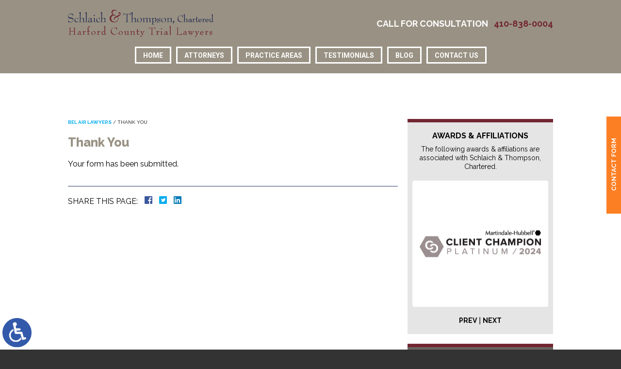

--- FILE ---
content_type: text/html; charset=UTF-8
request_url: https://www.stclaw.net/thank-you/
body_size: 12956
content:
<!DOCTYPE HTML>
<!--[if lt IE 7 ]>				<html lang="en" class="ie6 ltie9"> <![endif]-->
<!--[if IE 7 ]>					<html lang="en" class="ie7 ltie9"> <![endif]-->
<!--[if IE 8 ]>					<html lang="en" class="ie8 ltie9"> <![endif]-->
<!--[if IE 9 ]>					<html lang="en" class="ie9"> <![endif]-->
<!--[if (gt IE 9)|!(IE)]><!-->	<html lang="en" class="nojs neutralizer"> <!--<![endif]-->
<head>
	<meta charset="utf-8">
	<meta http-equiv="X-UA-Compatible" content="IE=edge">
	<meta id="theViewport" name="viewport" content="width=device-width, initial-scale=1.0">
	<script>/*! modernizr 3.6.0 (Custom Build) | MIT *
 * https://modernizr.com/download/?-webp-setclasses !*/
!function(e,n,A){function o(e,n){return typeof e===n}function t(){var e,n,A,t,a,i,l;for(var f in r)if(r.hasOwnProperty(f)){if(e=[],n=r[f],n.name&&(e.push(n.name.toLowerCase()),n.options&&n.options.aliases&&n.options.aliases.length))for(A=0;A<n.options.aliases.length;A++)e.push(n.options.aliases[A].toLowerCase());for(t=o(n.fn,"function")?n.fn():n.fn,a=0;a<e.length;a++)i=e[a],l=i.split("."),1===l.length?Modernizr[l[0]]=t:(!Modernizr[l[0]]||Modernizr[l[0]]instanceof Boolean||(Modernizr[l[0]]=new Boolean(Modernizr[l[0]])),Modernizr[l[0]][l[1]]=t),s.push((t?"":"no-")+l.join("-"))}}function a(e){var n=u.className,A=Modernizr._config.classPrefix||"";if(c&&(n=n.baseVal),Modernizr._config.enableJSClass){var o=new RegExp("(^|\\s)"+A+"no-js(\\s|$)");n=n.replace(o,"$1"+A+"js$2")}Modernizr._config.enableClasses&&(n+=" "+A+e.join(" "+A),c?u.className.baseVal=n:u.className=n)}function i(e,n){if("object"==typeof e)for(var A in e)f(e,A)&&i(A,e[A]);else{e=e.toLowerCase();var o=e.split("."),t=Modernizr[o[0]];if(2==o.length&&(t=t[o[1]]),"undefined"!=typeof t)return Modernizr;n="function"==typeof n?n():n,1==o.length?Modernizr[o[0]]=n:(!Modernizr[o[0]]||Modernizr[o[0]]instanceof Boolean||(Modernizr[o[0]]=new Boolean(Modernizr[o[0]])),Modernizr[o[0]][o[1]]=n),a([(n&&0!=n?"":"no-")+o.join("-")]),Modernizr._trigger(e,n)}return Modernizr}var s=[],r=[],l={_version:"3.6.0",_config:{classPrefix:"",enableClasses:!0,enableJSClass:!0,usePrefixes:!0},_q:[],on:function(e,n){var A=this;setTimeout(function(){n(A[e])},0)},addTest:function(e,n,A){r.push({name:e,fn:n,options:A})},addAsyncTest:function(e){r.push({name:null,fn:e})}},Modernizr=function(){};Modernizr.prototype=l,Modernizr=new Modernizr;var f,u=n.documentElement,c="svg"===u.nodeName.toLowerCase();!function(){var e={}.hasOwnProperty;f=o(e,"undefined")||o(e.call,"undefined")?function(e,n){return n in e&&o(e.constructor.prototype[n],"undefined")}:function(n,A){return e.call(n,A)}}(),l._l={},l.on=function(e,n){this._l[e]||(this._l[e]=[]),this._l[e].push(n),Modernizr.hasOwnProperty(e)&&setTimeout(function(){Modernizr._trigger(e,Modernizr[e])},0)},l._trigger=function(e,n){if(this._l[e]){var A=this._l[e];setTimeout(function(){var e,o;for(e=0;e<A.length;e++)(o=A[e])(n)},0),delete this._l[e]}},Modernizr._q.push(function(){l.addTest=i}),Modernizr.addAsyncTest(function(){function e(e,n,A){function o(n){var o=n&&"load"===n.type?1==t.width:!1,a="webp"===e;i(e,a&&o?new Boolean(o):o),A&&A(n)}var t=new Image;t.onerror=o,t.onload=o,t.src=n}var n=[{uri:"[data-uri]",name:"webp"},{uri:"[data-uri]",name:"webp.alpha"},{uri:"[data-uri]",name:"webp.animation"},{uri:"[data-uri]",name:"webp.lossless"}],A=n.shift();e(A.name,A.uri,function(A){if(A&&"load"===A.type)for(var o=0;o<n.length;o++)e(n[o].name,n[o].uri)})}),t(),a(s),delete l.addTest,delete l.addAsyncTest;for(var p=0;p<Modernizr._q.length;p++)Modernizr._q[p]();e.Modernizr=Modernizr}(window,document);</script>
	<script>
	!function(){function t(t){function n(){var n;n=90===window.orientation||-90===window.orientation?t[0]:t[1],theViewport.setAttribute("content","width="+n)}theViewport=document.getElementById("theViewport"),n(),window.addEventListener("orientationchange",n)}void 0!==window.orientation&&1024===screen.height&&t([1100,1100])}();</script>
		<link rel="pingback" href="https://www.stclaw.net/xmlrpc.php">
	<link rel="stylesheet" type="text/css" href="https://www.stclaw.net/wp-content/themes/schlaich-thompson/style.min.css?t=202508">
	<!--[if lte IE 8]>
	<script src="https://d78c52a599aaa8c95ebc-9d8e71b4cb418bfe1b178f82d9996947.ssl.cf1.rackcdn.com/html5shiv/html5shiv.3.7.3.min.js"></script>
	<script src="https://cdnjs.cloudflare.com/ajax/libs/respond.js/1.4.2/respond.min.js"></script>
	<![endif]-->
	<link rel="shortcut icon" href="https://www.stclaw.net/wp-content/themes/schlaich-thompson/img/favicon.ico" type="image/vnd.microsoft.icon">
	<link rel="shortcut icon" href="https://www.stclaw.net/wp-content/themes/schlaich-thompson/img/favicon.ico">
	<link rel="preload" as="image" href="https://www.stclaw.net/wp-content/themes/schlaich-thompson/img/slides/home/4.jpg" />
	<title>Thank You | Schlaich & Thompson, Chartered</title>
<link data-rocket-prefetch href="https://www.googletagmanager.com" rel="dns-prefetch">
<link data-rocket-prefetch href="https://ajax.googleapis.com" rel="dns-prefetch">
<link data-rocket-prefetch href="https://d78c52a599aaa8c95ebc-9d8e71b4cb418bfe1b178f82d9996947.ssl.cf1.rackcdn.com" rel="dns-prefetch">
<meta name='robots' content='max-image-preview:large' />
<link rel="alternate" title="oEmbed (JSON)" type="application/json+oembed" href="https://www.stclaw.net/wp-json/oembed/1.0/embed?url=https%3A%2F%2Fwww.stclaw.net%2Fthank-you%2F" />
<link rel="alternate" title="oEmbed (XML)" type="text/xml+oembed" href="https://www.stclaw.net/wp-json/oembed/1.0/embed?url=https%3A%2F%2Fwww.stclaw.net%2Fthank-you%2F&#038;format=xml" />
<style id='wp-img-auto-sizes-contain-inline-css' type='text/css'>
img:is([sizes=auto i],[sizes^="auto," i]){contain-intrinsic-size:3000px 1500px}
/*# sourceURL=wp-img-auto-sizes-contain-inline-css */
</style>
<style id='classic-theme-styles-inline-css' type='text/css'>
/*! This file is auto-generated */
.wp-block-button__link{color:#fff;background-color:#32373c;border-radius:9999px;box-shadow:none;text-decoration:none;padding:calc(.667em + 2px) calc(1.333em + 2px);font-size:1.125em}.wp-block-file__button{background:#32373c;color:#fff;text-decoration:none}
/*# sourceURL=/wp-includes/css/classic-themes.min.css */
</style>
<link rel="https://api.w.org/" href="https://www.stclaw.net/wp-json/" /><link rel="alternate" title="JSON" type="application/json" href="https://www.stclaw.net/wp-json/wp/v2/pages/9" /><link rel="EditURI" type="application/rsd+xml" title="RSD" href="https://www.stclaw.net/xmlrpc.php?rsd" />
<link rel="canonical" href="https://www.stclaw.net/thank-you/" />
<link rel='shortlink' href='https://www.stclaw.net/?p=9' />
<!-- Google tag (gtag.js) -->
<script async src="https://www.googletagmanager.com/gtag/js?id=G-EKS4Q2F42E"></script>
<script>
  window.dataLayer = window.dataLayer || [];
  function gtag(){dataLayer.push(arguments);}
  gtag('js', new Date());

  gtag('config', 'G-EKS4Q2F42E');
</script>

<meta name="msvalidate.01" content="5EAB83AA00205A57BAEC6276EE4757C4" />

<script type="application/ld+json">
{
	"@context": "http://schema.org",
	"@type": "Attorney",
	"name": "Schlaich & Thompson Chartered",
	"image" : "https://www.stclaw.net/wp-content/themes/schlaich-thompson/screenshot.png",
	"address":
	[
		{
		"@type": "PostalAddress",
		"streetAddress": "1318 E Churchville Road",
		"addressLocality": "Bel Air",
		"addressRegion": "MD",
		"postalCode": "21014",
		"telephone": "443-371-3514",
		"faxNumber": "410-838-9199"
		}
	]
}
</script>

	<meta property="og:title" content="Thank You | Schlaich & Thompson, Chartered"/>
	<meta property="og:description" content="Thank You..." />
	<meta property="og:url" content="https://www.stclaw.net/thank-you/"/>
	<meta property="og:image" content="https://www.stclaw.net/wp-content/themes/schlaich-thompson/screenshot.png?t=1768916823" />
	<meta property="og:type" content="article" />
	<meta property="og:site_name" content="Schlaich &amp; Thompson, Chartered" />
		<meta name="description" content="Thank You..." />
<style id='global-styles-inline-css' type='text/css'>
:root{--wp--preset--aspect-ratio--square: 1;--wp--preset--aspect-ratio--4-3: 4/3;--wp--preset--aspect-ratio--3-4: 3/4;--wp--preset--aspect-ratio--3-2: 3/2;--wp--preset--aspect-ratio--2-3: 2/3;--wp--preset--aspect-ratio--16-9: 16/9;--wp--preset--aspect-ratio--9-16: 9/16;--wp--preset--color--black: #000000;--wp--preset--color--cyan-bluish-gray: #abb8c3;--wp--preset--color--white: #ffffff;--wp--preset--color--pale-pink: #f78da7;--wp--preset--color--vivid-red: #cf2e2e;--wp--preset--color--luminous-vivid-orange: #ff6900;--wp--preset--color--luminous-vivid-amber: #fcb900;--wp--preset--color--light-green-cyan: #7bdcb5;--wp--preset--color--vivid-green-cyan: #00d084;--wp--preset--color--pale-cyan-blue: #8ed1fc;--wp--preset--color--vivid-cyan-blue: #0693e3;--wp--preset--color--vivid-purple: #9b51e0;--wp--preset--gradient--vivid-cyan-blue-to-vivid-purple: linear-gradient(135deg,rgb(6,147,227) 0%,rgb(155,81,224) 100%);--wp--preset--gradient--light-green-cyan-to-vivid-green-cyan: linear-gradient(135deg,rgb(122,220,180) 0%,rgb(0,208,130) 100%);--wp--preset--gradient--luminous-vivid-amber-to-luminous-vivid-orange: linear-gradient(135deg,rgb(252,185,0) 0%,rgb(255,105,0) 100%);--wp--preset--gradient--luminous-vivid-orange-to-vivid-red: linear-gradient(135deg,rgb(255,105,0) 0%,rgb(207,46,46) 100%);--wp--preset--gradient--very-light-gray-to-cyan-bluish-gray: linear-gradient(135deg,rgb(238,238,238) 0%,rgb(169,184,195) 100%);--wp--preset--gradient--cool-to-warm-spectrum: linear-gradient(135deg,rgb(74,234,220) 0%,rgb(151,120,209) 20%,rgb(207,42,186) 40%,rgb(238,44,130) 60%,rgb(251,105,98) 80%,rgb(254,248,76) 100%);--wp--preset--gradient--blush-light-purple: linear-gradient(135deg,rgb(255,206,236) 0%,rgb(152,150,240) 100%);--wp--preset--gradient--blush-bordeaux: linear-gradient(135deg,rgb(254,205,165) 0%,rgb(254,45,45) 50%,rgb(107,0,62) 100%);--wp--preset--gradient--luminous-dusk: linear-gradient(135deg,rgb(255,203,112) 0%,rgb(199,81,192) 50%,rgb(65,88,208) 100%);--wp--preset--gradient--pale-ocean: linear-gradient(135deg,rgb(255,245,203) 0%,rgb(182,227,212) 50%,rgb(51,167,181) 100%);--wp--preset--gradient--electric-grass: linear-gradient(135deg,rgb(202,248,128) 0%,rgb(113,206,126) 100%);--wp--preset--gradient--midnight: linear-gradient(135deg,rgb(2,3,129) 0%,rgb(40,116,252) 100%);--wp--preset--font-size--small: 13px;--wp--preset--font-size--medium: 20px;--wp--preset--font-size--large: 36px;--wp--preset--font-size--x-large: 42px;--wp--preset--spacing--20: 0.44rem;--wp--preset--spacing--30: 0.67rem;--wp--preset--spacing--40: 1rem;--wp--preset--spacing--50: 1.5rem;--wp--preset--spacing--60: 2.25rem;--wp--preset--spacing--70: 3.38rem;--wp--preset--spacing--80: 5.06rem;--wp--preset--shadow--natural: 6px 6px 9px rgba(0, 0, 0, 0.2);--wp--preset--shadow--deep: 12px 12px 50px rgba(0, 0, 0, 0.4);--wp--preset--shadow--sharp: 6px 6px 0px rgba(0, 0, 0, 0.2);--wp--preset--shadow--outlined: 6px 6px 0px -3px rgb(255, 255, 255), 6px 6px rgb(0, 0, 0);--wp--preset--shadow--crisp: 6px 6px 0px rgb(0, 0, 0);}:where(.is-layout-flex){gap: 0.5em;}:where(.is-layout-grid){gap: 0.5em;}body .is-layout-flex{display: flex;}.is-layout-flex{flex-wrap: wrap;align-items: center;}.is-layout-flex > :is(*, div){margin: 0;}body .is-layout-grid{display: grid;}.is-layout-grid > :is(*, div){margin: 0;}:where(.wp-block-columns.is-layout-flex){gap: 2em;}:where(.wp-block-columns.is-layout-grid){gap: 2em;}:where(.wp-block-post-template.is-layout-flex){gap: 1.25em;}:where(.wp-block-post-template.is-layout-grid){gap: 1.25em;}.has-black-color{color: var(--wp--preset--color--black) !important;}.has-cyan-bluish-gray-color{color: var(--wp--preset--color--cyan-bluish-gray) !important;}.has-white-color{color: var(--wp--preset--color--white) !important;}.has-pale-pink-color{color: var(--wp--preset--color--pale-pink) !important;}.has-vivid-red-color{color: var(--wp--preset--color--vivid-red) !important;}.has-luminous-vivid-orange-color{color: var(--wp--preset--color--luminous-vivid-orange) !important;}.has-luminous-vivid-amber-color{color: var(--wp--preset--color--luminous-vivid-amber) !important;}.has-light-green-cyan-color{color: var(--wp--preset--color--light-green-cyan) !important;}.has-vivid-green-cyan-color{color: var(--wp--preset--color--vivid-green-cyan) !important;}.has-pale-cyan-blue-color{color: var(--wp--preset--color--pale-cyan-blue) !important;}.has-vivid-cyan-blue-color{color: var(--wp--preset--color--vivid-cyan-blue) !important;}.has-vivid-purple-color{color: var(--wp--preset--color--vivid-purple) !important;}.has-black-background-color{background-color: var(--wp--preset--color--black) !important;}.has-cyan-bluish-gray-background-color{background-color: var(--wp--preset--color--cyan-bluish-gray) !important;}.has-white-background-color{background-color: var(--wp--preset--color--white) !important;}.has-pale-pink-background-color{background-color: var(--wp--preset--color--pale-pink) !important;}.has-vivid-red-background-color{background-color: var(--wp--preset--color--vivid-red) !important;}.has-luminous-vivid-orange-background-color{background-color: var(--wp--preset--color--luminous-vivid-orange) !important;}.has-luminous-vivid-amber-background-color{background-color: var(--wp--preset--color--luminous-vivid-amber) !important;}.has-light-green-cyan-background-color{background-color: var(--wp--preset--color--light-green-cyan) !important;}.has-vivid-green-cyan-background-color{background-color: var(--wp--preset--color--vivid-green-cyan) !important;}.has-pale-cyan-blue-background-color{background-color: var(--wp--preset--color--pale-cyan-blue) !important;}.has-vivid-cyan-blue-background-color{background-color: var(--wp--preset--color--vivid-cyan-blue) !important;}.has-vivid-purple-background-color{background-color: var(--wp--preset--color--vivid-purple) !important;}.has-black-border-color{border-color: var(--wp--preset--color--black) !important;}.has-cyan-bluish-gray-border-color{border-color: var(--wp--preset--color--cyan-bluish-gray) !important;}.has-white-border-color{border-color: var(--wp--preset--color--white) !important;}.has-pale-pink-border-color{border-color: var(--wp--preset--color--pale-pink) !important;}.has-vivid-red-border-color{border-color: var(--wp--preset--color--vivid-red) !important;}.has-luminous-vivid-orange-border-color{border-color: var(--wp--preset--color--luminous-vivid-orange) !important;}.has-luminous-vivid-amber-border-color{border-color: var(--wp--preset--color--luminous-vivid-amber) !important;}.has-light-green-cyan-border-color{border-color: var(--wp--preset--color--light-green-cyan) !important;}.has-vivid-green-cyan-border-color{border-color: var(--wp--preset--color--vivid-green-cyan) !important;}.has-pale-cyan-blue-border-color{border-color: var(--wp--preset--color--pale-cyan-blue) !important;}.has-vivid-cyan-blue-border-color{border-color: var(--wp--preset--color--vivid-cyan-blue) !important;}.has-vivid-purple-border-color{border-color: var(--wp--preset--color--vivid-purple) !important;}.has-vivid-cyan-blue-to-vivid-purple-gradient-background{background: var(--wp--preset--gradient--vivid-cyan-blue-to-vivid-purple) !important;}.has-light-green-cyan-to-vivid-green-cyan-gradient-background{background: var(--wp--preset--gradient--light-green-cyan-to-vivid-green-cyan) !important;}.has-luminous-vivid-amber-to-luminous-vivid-orange-gradient-background{background: var(--wp--preset--gradient--luminous-vivid-amber-to-luminous-vivid-orange) !important;}.has-luminous-vivid-orange-to-vivid-red-gradient-background{background: var(--wp--preset--gradient--luminous-vivid-orange-to-vivid-red) !important;}.has-very-light-gray-to-cyan-bluish-gray-gradient-background{background: var(--wp--preset--gradient--very-light-gray-to-cyan-bluish-gray) !important;}.has-cool-to-warm-spectrum-gradient-background{background: var(--wp--preset--gradient--cool-to-warm-spectrum) !important;}.has-blush-light-purple-gradient-background{background: var(--wp--preset--gradient--blush-light-purple) !important;}.has-blush-bordeaux-gradient-background{background: var(--wp--preset--gradient--blush-bordeaux) !important;}.has-luminous-dusk-gradient-background{background: var(--wp--preset--gradient--luminous-dusk) !important;}.has-pale-ocean-gradient-background{background: var(--wp--preset--gradient--pale-ocean) !important;}.has-electric-grass-gradient-background{background: var(--wp--preset--gradient--electric-grass) !important;}.has-midnight-gradient-background{background: var(--wp--preset--gradient--midnight) !important;}.has-small-font-size{font-size: var(--wp--preset--font-size--small) !important;}.has-medium-font-size{font-size: var(--wp--preset--font-size--medium) !important;}.has-large-font-size{font-size: var(--wp--preset--font-size--large) !important;}.has-x-large-font-size{font-size: var(--wp--preset--font-size--x-large) !important;}
/*# sourceURL=global-styles-inline-css */
</style>
<meta name="generator" content="WP Rocket 3.20.3" data-wpr-features="wpr_preconnect_external_domains wpr_desktop" /></head>
<body class="wp-singular page-template-default page page-id-9 wp-theme-universal wp-child-theme-schlaich-thompson dsktp_menu">


<a href="https://www.stclaw.net/thank-you/?enable_wcag=1" class="adaBtn"><img src="https://www.stclaw.net/wp-content/themes/schlaich-thompson/img/ada-icon.png" width="40" height="80" alt="Switch to ADA Accessible Theme"></a>
<div id="wrapper">
<a id="closeMenu" class="menuToggle" href="#">Close Menu</a>
<div id="menuWall" class="menuToggle"></div>
<div id="mmiWrapper"><ul id="mobMenuItems">
	<li id="mm1" class="menuToggle mmi"><a href="#">Menu</a></li>
	<li id="mm2" class="mmi"><a href="tel:+14108380004">Call</a></li>
	<li id="mm3" class="mmi"><a href="/contact-us/" rel="nofollow">Email</a></li>
	<li id="mm4" class="mmi"><a href="/contact-us/" rel="nofollow">Visit</a></li>
	<li id="mm5" class="mmi"><a class="menuToggle" href="#">Search</a></li>
</ul></div>

<div class='persistent_header'>

	<header class='main_header'><div class='sxn_wrap'>

		<a class='logo_main'><img src="https://www.stclaw.net/wp-content/themes/schlaich-thompson/img/logos/main.png" width="482" height="90" alt="Bel Air Family, Divorce & Criminal Lawyer" title="Schlaich & Thompson, Chartered Harford County Trial Lawyers"></a>

		<div class='block_cta'>
			<span class='cont_sub_hdg'>Call for Consultation</span>
			<a class='cont_number cont_number_phone' href="tel:+14108380004">410-838-0004</a>
		</div>

	</div></header>

	<nav id="mainMenu" class="mm">
		<div id="mblSearchCont">
			<form id="mblSearch" method="get" action="/">
				<input type="text" id="mblsInput" name="s" value="Enter Search Terms Here" />
				<input type="submit" id="mblsSubmit" value="Submit" />
			</form>
		</div>
		<ul>
		<li id="menu-item-59" class="menu-item menu-item-type-post_type menu-item-object-page menu-item-home menu-item-59"><a href="https://www.stclaw.net/">Home</a></li>
<li id="menu-item-60" class="menu-item menu-item-type-post_type menu-item-object-page menu-item-60"><a rel="nofollow" href="https://www.stclaw.net/attorney-profiles/">Attorneys</a></li>
<li id="menu-item-148" class="menu-item menu-item-type-custom menu-item-object-custom menu-item-has-children menu-item-148"><a href="#">Practice Areas</a>
<ul class="sub-menu">
	<li id="menu-item-64" class="menu-item menu-item-type-post_type menu-item-object-page menu-item-has-children menu-item-64"><a href="https://www.stclaw.net/bel-air-family-lawyer/">Family Law</a>
	<ul class="sub-menu">
		<li id="menu-item-67" class="menu-item menu-item-type-post_type menu-item-object-page menu-item-67"><a href="https://www.stclaw.net/bel-air-family-lawyer/adoption/">Adoption</a></li>
		<li id="menu-item-344" class="menu-item menu-item-type-post_type menu-item-object-page menu-item-344"><a href="https://www.stclaw.net/bel-air-family-lawyer/alimony/">Alimony</a></li>
		<li id="menu-item-345" class="menu-item menu-item-type-post_type menu-item-object-page menu-item-345"><a href="https://www.stclaw.net/bel-air-family-lawyer/child-custody/">Child Custody</a></li>
		<li id="menu-item-336" class="menu-item menu-item-type-post_type menu-item-object-page menu-item-336"><a href="https://www.stclaw.net/bel-air-family-lawyer/child-support/">Child Support</a></li>
		<li id="menu-item-335" class="menu-item menu-item-type-post_type menu-item-object-page menu-item-335"><a href="https://www.stclaw.net/bel-air-family-lawyer/child-visitation/">Child Visitation</a></li>
		<li id="menu-item-65" class="menu-item menu-item-type-post_type menu-item-object-page menu-item-65"><a href="https://www.stclaw.net/bel-air-family-lawyer/divorce/">Divorce</a></li>
		<li id="menu-item-334" class="menu-item menu-item-type-post_type menu-item-object-page menu-item-334"><a href="https://www.stclaw.net/bel-air-family-lawyer/emergency-custody-order/">Emergency Custody Order</a></li>
		<li id="menu-item-333" class="menu-item menu-item-type-post_type menu-item-object-page menu-item-333"><a href="https://www.stclaw.net/bel-air-family-lawyer/joint-custody-agreements/">Joint Custody Agreements</a></li>
		<li id="menu-item-329" class="menu-item menu-item-type-post_type menu-item-object-page menu-item-329"><a href="https://www.stclaw.net/bel-air-family-lawyer/postnuptial-agreements/">Postnuptial Agreements</a></li>
		<li id="menu-item-330" class="menu-item menu-item-type-post_type menu-item-object-page menu-item-330"><a href="https://www.stclaw.net/bel-air-family-lawyer/prenuptial-agreements/">Prenuptial Agreements</a></li>
		<li id="menu-item-331" class="menu-item menu-item-type-post_type menu-item-object-page menu-item-331"><a href="https://www.stclaw.net/bel-air-family-lawyer/property-division/">Property Division</a></li>
		<li id="menu-item-332" class="menu-item menu-item-type-post_type menu-item-object-page menu-item-332"><a href="https://www.stclaw.net/bel-air-family-lawyer/protective-orders/">Protective Orders</a></li>
	</ul>
</li>
	<li id="menu-item-68" class="menu-item menu-item-type-post_type menu-item-object-page menu-item-has-children menu-item-68"><a href="https://www.stclaw.net/bel-air-criminal-lawyer/">Criminal Law</a>
	<ul class="sub-menu">
		<li id="menu-item-70" class="menu-item menu-item-type-post_type menu-item-object-page menu-item-70"><a href="https://www.stclaw.net/bel-air-criminal-lawyer/domestic-violence/">Domestic Violence</a></li>
		<li id="menu-item-343" class="menu-item menu-item-type-post_type menu-item-object-page menu-item-343"><a href="https://www.stclaw.net/bel-air-criminal-lawyer/drug-crimes/">Drug Crimes</a></li>
		<li id="menu-item-342" class="menu-item menu-item-type-post_type menu-item-object-page menu-item-342"><a href="https://www.stclaw.net/bel-air-criminal-lawyer/gun-crimes/">Gun Crimes</a></li>
		<li id="menu-item-69" class="menu-item menu-item-type-post_type menu-item-object-page menu-item-69"><a href="https://www.stclaw.net/bel-air-criminal-lawyer/dui-traffic-violations/">DUI &#038; Traffic Violations</a></li>
		<li id="menu-item-337" class="menu-item menu-item-type-post_type menu-item-object-page menu-item-337"><a href="https://www.stclaw.net/bel-air-criminal-lawyer/robbery/">Robbery</a></li>
		<li id="menu-item-338" class="menu-item menu-item-type-post_type menu-item-object-page menu-item-338"><a href="https://www.stclaw.net/bel-air-criminal-lawyer/state-federal-crime/">State &#038; Federal Crime</a></li>
		<li id="menu-item-339" class="menu-item menu-item-type-post_type menu-item-object-page menu-item-339"><a href="https://www.stclaw.net/bel-air-criminal-lawyer/traffic-offenses/">Traffic Offenses</a></li>
		<li id="menu-item-340" class="menu-item menu-item-type-post_type menu-item-object-page menu-item-340"><a href="https://www.stclaw.net/bel-air-criminal-lawyer/violent-crime/">Violent Crimes</a></li>
		<li id="menu-item-341" class="menu-item menu-item-type-post_type menu-item-object-page menu-item-341"><a href="https://www.stclaw.net/bel-air-criminal-lawyer/white-collar-crime/">White Collar Crime</a></li>
	</ul>
</li>
	<li id="menu-item-71" class="menu-item menu-item-type-post_type menu-item-object-page menu-item-71"><a href="https://www.stclaw.net/bel-air-personal-injury-lawyer/">Personal Injury</a></li>
</ul>
</li>
<li id="menu-item-72" class="menu-item menu-item-type-post_type menu-item-object-page menu-item-72"><a rel="nofollow" href="https://www.stclaw.net/testimonials/">Testimonials</a></li>
<li id="menu-item-73" class="menu-item menu-item-type-post_type menu-item-object-page menu-item-73"><a href="https://www.stclaw.net/blog/">Blog</a></li>
<li id="menu-item-74" class="menu-item menu-item-type-post_type menu-item-object-page menu-item-74"><a rel="nofollow" href="https://www.stclaw.net/contact-us/">Contact Us</a></li>
		</ul>
	</nav>

</div><!--  </ persistent_header >  -->


<div class='sxn_marketing'>
			<div class='subslides'></div><!--	</ subslides >	-->
	</div><!--	</ sxn_marketing >	-->


<div id='contentArea'><div class='sxn_wrap'>
	<article id='mainContent' class='article'>
		<div id='crumbs'><a class='breadcrumb_home' href='https://www.stclaw.net'>Bel Air Lawyers</a> / <span class="current">Thank You</span></div>				<h1>Thank You</h1>
<p>Your form has been submitted.</p>
							<div id='shareThisPage'>
			<span id='shareThisPageHead'>Share This Page:</span>
						<div class='shareThisWrapper '>
				<a target='_blank' class='dskSharingIcon dskSharingIcon_facebook' data-url='https://social.milemarkmedia.com/?site=fb&u=https%3A%2F%2Fwww.stclaw.net%2Fthank-you%2F'><img alt="Facebook" title="Facebook" src="https://d78c52a599aaa8c95ebc-9d8e71b4cb418bfe1b178f82d9996947.ssl.cf1.rackcdn.com/dsk_sharing/icons/ftlg_16.png" width=64 height=16></a>
				<a target='_blank' class='dskSharingIcon dskSharingIcon_twitter' data-url='https://social.milemarkmedia.com/?site=tw&u=https%3A%2F%2Fwww.stclaw.net%2Fthank-you%2F'><img alt="Twitter" title="Twitter" src="https://d78c52a599aaa8c95ebc-9d8e71b4cb418bfe1b178f82d9996947.ssl.cf1.rackcdn.com/dsk_sharing/icons/ftlg_16.png" width=64 height=16></a>
				<a target='_blank' class='dskSharingIcon dskSharingIcon_linkedin' data-url='https://social.milemarkmedia.com/?site=li&u=https%3A%2F%2Fwww.stclaw.net%2Fthank-you%2F'><img alt="LinkedIn" title="LinkedIn" src="https://d78c52a599aaa8c95ebc-9d8e71b4cb418bfe1b178f82d9996947.ssl.cf1.rackcdn.com/dsk_sharing/icons/ftlg_16.png" width=64 height=16></a>
			</div>		</div>
			</article>

	<div id='sidebar' class='sidebar block_accordion'>
	<div class='sb_badges'>
		<h2>Awards & Affiliations</h2>
		<p>The following awards & affiliations are associated with Schlaich & Thompson, Chartered.</p>
		<div class='sb_cont_area'>
			<ul class='rotating_slides sb_cont_badge_list'>
				<li class='slide'><span><img class="w_p delayLoad" data-src="https://www.stclaw.net/wp-content/themes/schlaich-thompson/img/badges/martindale-platinum-client-2024.webp" width="250" height="55" alt="Client Champion Platinum 2024"></span></li>
				<li class='slide'><span><img class="w_p delayLoad" data-src="https://www.stclaw.net/wp-content/themes/schlaich-thompson/img/badges/av-preeminent-2024.webp" width="200" height="59" alt="Martindale Hubbell AV Preeminent 2024"></span></li>
				<li class='slide'><span><img class="w_p delayLoad" data-src="https://www.stclaw.net/wp-content/themes/schlaich-thompson/img/badges/client-champion-silver-2020.jpg" width="250" height="56" alt="Client Champion Silver 2020"></span></li>
				<li class='slide'><span><img class="w_p delayLoad" data-src="https://www.stclaw.net/wp-content/themes/schlaich-thompson/img/badges/mh-2020.jpg" width="300" height="88" alt="Martindale Hubbell 2020"></span></li>
				<li class='slide'><span><a target="_blank" href="https://profiles.superlawyers.com/maryland/bel-air/lawyer/katherine-kole-thompson/a8feed68-442f-485d-98db-a56d9b903c32.html?utm_source=a8feed68-442f-485d-98db-a56d9b903c32&utm_campaign=v1-slbadge-red&utm_content=profile"><img class="w_p delayLoad" data-src="https://www.stclaw.net/wp-content/themes/schlaich-thompson/img/badges/sl-katherine.jpg" width="180" height="150" alt="Avvo Rating"></a></span></li>
				<li class='slide'><span><a target="_blank" href="https://profiles.superlawyers.com/maryland/bel-air/lawyer/carl-r-schlaich/08f801bf-2e36-46ed-8bd2-7c74dfde7c18.html?utm_source=08f801bf-2e36-46ed-8bd2-7c74dfde7c18&utm_campaign=v1-slbadge-purple&utm_content=profile"><img class="w_p delayLoad" data-src="https://www.stclaw.net/wp-content/themes/schlaich-thompson/img/badges/sl-carl.jpg" width="180" height="150" alt="Avvo Rating"></a></span></li>
				<li class='slide'><span><img class="w_p delayLoad" data-src="https://www.stclaw.net/wp-content/themes/schlaich-thompson/img/badges/2018-2019-10-best-fla.png" width="107" height="170" alt="10 Best 2018-2019 2 Years"></li>
				<li class='slide'><span><a target="_blank" href="https://www.lawyers.com/bel-air/maryland/katherine-kole-thompson-626274-a/"><img class="w_p delayLoad" data-src="https://www.stclaw.net/wp-content/themes/schlaich-thompson/img/badges/client-champion-silver-2019.png" width="250" height="56" alt="Client Champion Silver 2019"></a></span></li>
				<li class='slide'><span><img class="w_p delayLoad" data-src="https://www.stclaw.net/wp-content/themes/schlaich-thompson/img/badges/mh-2019.png" width="300" height="88" alt="Martindale Hubbell 2019"></span></li>
				<li class='slide'><span><a target="_blank" href="https://www.avvo.com/attorneys/21014-md-katherine-thompson-1564972.html#client_reviews"><img class="w_p delayLoad" data-src="https://www.stclaw.net/wp-content/themes/schlaich-thompson/img/badges/avvo-rating-kat.png" width="149" height="114" alt="Avvo Rating"></a></span></li>
				<li class='slide'><span><a target="_blank" href="https://www.avvo.com/attorneys/21014-md-katherine-thompson-1564972.html"><img class="w_p delayLoad" data-src="https://www.stclaw.net/wp-content/themes/schlaich-thompson/img/badges/avvo-profile.png" width="120" height="29" alt="Avvo Profile"></a></span></li>
				<li class='slide'><span><a target="_blank" href="https://www.avvo.com/attorneys/21014-md-katherine-thompson-1564972.html#client_reviews"><img class="w_p delayLoad" data-src="https://www.stclaw.net/wp-content/themes/schlaich-thompson/img/badges/avvo-reviews-kat.png" width="154" height="114" alt="Avvo Reviews"></a></span></li>
				<li class='slide'><span><a target="_blank" href="https://www.avvo.com/attorneys/21014-md-carl-schlaich-1562374.html#client_reviews"><img class="w_p delayLoad" data-src="https://www.stclaw.net/wp-content/themes/schlaich-thompson/img/badges/avvo-rating-carl.png" width="149" height="114" alt="Avvo Rating"></a></span></li>
				<li class='slide'><span><a target="_blank" href="https://www.avvo.com/attorneys/21014-md-carl-schlaich-1562374.html"><img class="w_p delayLoad" data-src="https://www.stclaw.net/wp-content/themes/schlaich-thompson/img/badges/avvo-profile.png" width="120" height="29" alt="Avvo Profile"></a></span></li>
				<li class='slide'><span><a target="_blank" href="https://www.avvo.com/attorneys/21014-md-carl-schlaich-1562374.html#client_reviews"><img class="w_p delayLoad" data-src="https://www.stclaw.net/wp-content/themes/schlaich-thompson/img/badges/avvo-reviews-carl.png" width="154" height="114" alt="Avvo Reviews"></a></span></li>
				<li class='slide'><span><img class="w_p delayLoad" data-src="https://www.stclaw.net/wp-content/themes/schlaich-thompson/img/badges/10_best_2018.jpg" width="111" height="172" alt="10 Best Client Satisfaction"></span></li>
				<li class='slide'><span><img class="w_p delayLoad" data-src="https://www.stclaw.net/wp-content/themes/schlaich-thompson/img/badges/lawyers-of-distinction.png" width="300" height="300" alt="Lawyers of Distinction"></span></li>
				<li class='slide'><span><img class="w_p delayLoad" data-src="https://www.stclaw.net/wp-content/themes/schlaich-thompson/img/badges/mh-peer-rated.png" width="300" height="89" alt="MH Peer Rated"></span></li>
				<li class='slide'><span><img class="w_p delayLoad" data-src="https://www.stclaw.net/wp-content/themes/schlaich-thompson/img/badges/ntl_top_100_2018.png" width="298" height="160" alt="NTL Top 100 Member"></span></li>
				<li class='slide'><span><img class="w_p delayLoad" data-src="https://www.stclaw.net/wp-content/themes/schlaich-thompson/img/badges/martindale-hubbell-distinguished-2018.png" width="250" height="74" alt="Martindale Hubbell Distinguised 2018"></span></li>
				<li class='slide'><span><img class="w_p delayLoad" data-src="https://www.stclaw.net/wp-content/themes/schlaich-thompson/img/badges/client-champion-silver-2018.png" width="250" height="55" alt="Client Champion Silver 2018"></span></li>
			</ul>
		</div>
		<div class='element_nav'>
			<a class='sb_badges_prev_slide' href='#'>Prev</a> |
			<a class='sb_badges_next_slide' href='#'>Next</a>
		</div>
	</div>
	<div class='sb_bucket sb_testimonials'>
		<h2 class='block_accordion_toggle active'>Testimonials</h2>
		<div class='sb_cont_area block_accordion_content active'>
			 <ul class='rotating_slides'> 		<li class='slide'><div class='slide_cont_text'>
			<p>"I know it wasn't the easiest case but your timely responses and vast knowledge made it so much easier on my end and I truly appreciate it..." —Heather J.</p>
		</div></li>
			<li class='slide'><div class='slide_cont_text'>
			<p>"My sincere thanks to you for all you have done for us.  You are very intelligent and professional.  I will be happy to refer others to you... you have given me release of all my stress..." —Robert S.</p>
		</div></li>
			<li class='slide'><div class='slide_cont_text'>
			<p>"Thank you for your services.  You a did a great job." —Franklin M.</p>
		</div></li>
			<li class='slide'><div class='slide_cont_text'>
			<p>"Touché!  You are the best!" —Donna</p>
		</div></li>
			<li class='slide'><div class='slide_cont_text'>
			<p>"Thank you very much for your legal representation.  I felt extremely lucky to have you as my lawyer.  I had faith that you would work to get the best outcome regarding my case.  Rich..." —Kimberly O.</p>
		</div></li>
			<li class='slide'><div class='slide_cont_text'>
			<p>"I have been wanting to call you to thank you personally for all you did for us, so THANK YOU." —Terry C.</p>
		</div></li>
			<li class='slide'><div class='slide_cont_text'>
			<p>"I just want you to know how much we appreciate what you did today and all of your help. You were great and I just wanted you to know how..." </p>
		</div></li>
			<li class='slide'><div class='slide_cont_text'>
			<p>"Thank you so much. You have been awesome throughout this whole process. I really appreciate your attention to detail and willingness to respond quickly to my ridiculous questions! The divorce..." </p>
		</div></li>
			<li class='slide'><div class='slide_cont_text'>
			<p>"Thank you, again, for your patience and professional guidance during this horrible year. You helped us avoid stooping to the low levels that would have resulted in a very different..." </p>
		</div></li>
			<li class='slide'><div class='slide_cont_text'>
			<p>"My sincere thanks for your representation of me in my divorce. Your service was excellent (which is what my referral had told me) even for a simple case like mine." </p>
		</div></li>
			<li class='slide'><div class='slide_cont_text'>
			<p>"From our first meeting, you put me at ease, answered my questions and explained what I did not understand.  I could not have completed this painful divorce process without your support and guidance. For all these reasons, I will be forever grateful for you." —Kathy S.</p>
		</div></li>
	 </ul> 			 <ul class='slide_dots'> 		<li class='dot_1'><a href="#"></a></li>
			<li class='dot_2'><a href="#"></a></li>
			<li class='dot_3'><a href="#"></a></li>
			<li class='dot_4'><a href="#"></a></li>
			<li class='dot_5'><a href="#"></a></li>
			<li class='dot_6'><a href="#"></a></li>
			<li class='dot_7'><a href="#"></a></li>
			<li class='dot_8'><a href="#"></a></li>
			<li class='dot_9'><a href="#"></a></li>
			<li class='dot_10'><a href="#"></a></li>
			<li class='dot_11'><a href="#"></a></li>
	 </ul> 		</div>
	</div>
	<div class='sb_bucket sb_attorneys'>
		<h2 class='block_accordion_toggle'>Our Attorneys</h2>
		<div class='sb_cont_area block_accordion_content'>
			 <ul> 		<li class='class'>
			<a href="/attorney-profiles/carl-r-schlaich/"><img class="w_p delayLoad" data-src="https://www.stclaw.net/wp-content/themes/schlaich-thompson/img/sb/attorneys/carl-r-schlaich.png" alt="Carl R. Schlaich" title="Carl R. Schlaich"><span>Carl R. Schlaich</span></a>
		</li>
			<li class='class'>
			<a href="/attorney-profiles/katherine-kole-thompson/"><img class="w_p delayLoad" data-src="https://www.stclaw.net/wp-content/themes/schlaich-thompson/img/sb/attorneys/katherine-kole-thompson.png" alt="Katherine Kole Thompson" title="Katherine Kole Thompson"><span>Katherine Kole Thompson</span></a>
		</li>
	 </ul> 		</div>
	</div>
	<div class='sb_bucket sb_videos'>
		<h2 class='block_accordion_toggle'>See Our Video</h2>
		<div class='sb_cont_area block_accordion_content'>
			 <ul> 		<li>
			<a class='cont_video_link cont_video_link_1' data-vimeo="238622244">
				<img class="w_p delayLoad" data-src="https://www.stclaw.net/wp-content/themes/schlaich-thompson/img/sb/videos/screenshot-1.png" alt="Maryland Family Law Attorneys - Schlaich & Thompson Chartered" title="Maryland Family Law Attorneys - Schlaich & Thompson Chartered">
			</a>
			<b>Maryland Family Law Attorneys - Schlaich & Thompson Chartered</b>
			<p>We care about the people who come to us for legal help. We tailor our services to the specific needs of each client, providing practical and affordable legal solutions.</p>
		</li>
	 </ul> 		</div>
	</div>
	<div class='sb_bucket sb_office'>
		<h2 class='block_accordion_toggle'>Our Office</h2>
		<div class='sb_cont_area block_accordion_content'>
			<b>Bel Air Office</b><br>
			1318 East Churchville Road<br>
			Bel Air, Maryland 21014<br>
			<b>Phone:</b> <a href="tel:+14108380004">410-838-0004</a><br>
			<b>Fax:</b> 410-838-9199
		</div>
	</div>
</div><!-- sidebar -->

</div></div><!--  </ sxn_wrap ></ contentArea >  -->

<div class='sxn_bucket sxn_logo_footer'><div class='sxn_wrap animated' data-animation='fadeInUp'>
	<a class='logo_footer'><img class="w_p delayLoad" data-src="https://www.stclaw.net/wp-content/themes/schlaich-thompson/img/logos/footer.png" width="482" height="90" alt="Schlaich & Thompson, Chartered - Harford County Trial Lawyers" title="Schlaich & Thompson, Chartered - Harford County Trial Lawyers"></a>
</div></div>

<footer class='sxn_bucket main_footer'><div class='sxn_wrap'>
	<div class='block_menu'>
		<h2>Practice Areas</h2>
		<ul class='practice_areas_nav'>
		<li id="menu-item-89" class="menu-item menu-item-type-post_type menu-item-object-page menu-item-89"><a href="https://www.stclaw.net/bel-air-family-lawyer/">Family Law</a></li>
<li id="menu-item-92" class="menu-item menu-item-type-post_type menu-item-object-page menu-item-92"><a href="https://www.stclaw.net/bel-air-family-lawyer/divorce/">Divorce</a></li>
<li id="menu-item-86" class="menu-item menu-item-type-post_type menu-item-object-page menu-item-86"><a href="https://www.stclaw.net/bel-air-criminal-lawyer/">Criminal Defense</a></li>
<li id="menu-item-85" class="menu-item menu-item-type-post_type menu-item-object-page menu-item-85"><a href="https://www.stclaw.net/bel-air-personal-injury-lawyer/">Personal Injury</a></li>
		</ul>
	</div>

	<div class='block_menu'>
		<h2>Navigation</h2>
		<ul class='cont_nav f_nav'>
		<li id="menu-item-78" class="menu-item menu-item-type-post_type menu-item-object-page menu-item-home menu-item-78"><a href="https://www.stclaw.net/">Home</a></li>
<li id="menu-item-82" class="menu-item menu-item-type-post_type menu-item-object-page menu-item-82"><a rel="nofollow" href="https://www.stclaw.net/contact-us/">Contact Us</a></li>
<li id="menu-item-83" class="menu-item menu-item-type-post_type menu-item-object-page menu-item-83"><a rel="nofollow" href="https://www.stclaw.net/disclaimer/">Disclaimer</a></li>
<li id="menu-item-84" class="menu-item menu-item-type-post_type menu-item-object-page menu-item-84"><a href="https://www.stclaw.net/site-map/">Site Map</a></li>
		</ul>
	</div>

	<div class='block_menu'>
		<h2>Connect</h2>
		<ul class='cont_nav cont_social'>
			<li class='item_1'><a target="_blank" href="https://www.facebook.com/Schlaich-Thompson-Chartered-1635459783173281/" rel="nofollow">Facebook</a></li>
			<li class='item_3'><a target="_blank" href="https://twitter.com/stclawyers" rel="nofollow">Twitter</a></li>
		</ul>
	</div>

	<div class='block_text'>
		<p>Schlaich & Thompson Chartered is located in Bel Air, MD and serves clients in and around Bel Air, Benson, Forest Hill, Churchville, Jarrettsville, Abingdon, Aberdeen, Fallston, Belcamp, Joppa, Perryman, Edgewood, Street, Fork, Darlington, Kingsville, Havre De Grace, Hydes, Baldwin, Baltimore County and Harford County.<br>
		<br>
		Attorney Advertising. This website is designed for general information only. The information presented at this site should not be construed to be formal legal advice nor the formation of a lawyer/client relationship.</p>
	</div>

</div></footer>

<div class='sxn_agency'><div class='sxn_wrap'>
	<img class='cont_logo w_p delayLoad' src="https://www.stclaw.net/wp-content/themes/schlaich-thompson/img/logos/mmm.png" width="167" height="35" alt="MileMark Media – Practice Growth Solutions" title="MileMark Media – Practice Growth Solutions">
	<p>&copy; 2017 - 2026 Schlaich & Thompson Chartered. All rights reserved.<br>
	This law firm website is managed by <a target='_blank' href="http://www.milemarkmedia.com/">MileMark Media</a>.</p>
</div></div><!--  </ sxn_wrap ></ sxn_agency >  -->

</div><!-- wrapper -->

<a id="contact-tab" href="/contact-us/" rel="nofollow"><img src="https://www.stclaw.net/wp-content/themes/schlaich-thompson/img/qcf-tab.png" width="30" height="400" alt="Contact Form Tab" title="Contact Form Tab" /></a>

<div id="sync">
	<span id="syncMenu" class="syncItem"></span>
	<span id="syncSlides" class="syncItem"></span>
	<span id="syncSidebar" class="syncItem"></span>
</div>

<script>
// < Webp Filename Switcher >
(function(){
function dskCheckImage(ii, allImages) {
	if(ii >= allImages.length) {return false;}
	var curSRC, newIMGsrc, lastInstance, theAttrib;
	var lazyClass = 'delayLoad';
	var theDataSRC = 'data-src';
	var img = allImages[ii];
	if(img.classList.contains(lazyClass)) {
		curSRC = img.getAttribute(theDataSRC);
		theAttrib = theDataSRC;
	} else {
		curSRC = img.getAttribute('src');
		theAttrib = 'src';
	}
	var lastInstance = curSRC.lastIndexOf('.png');
	if(lastInstance === -1) {
		lastInstance = curSRC.lastIndexOf('.jpg');
	}
	if(lastInstance > 0) {
		newIMGsrc = curSRC.slice(0, lastInstance) + '.webp' + curSRC.slice(lastInstance + 4);
		img.setAttribute(theAttrib, newIMGsrc);
	}
	dskCheckImage(ii + 1, allImages);
}
var htmlTag = document.getElementsByTagName('html')[0];
htmlTag.classList.remove('nojs');
if(htmlTag.classList.contains('webp')) {
	dskCheckImage(0, document.getElementsByClassName('w_p'));
}
}());
// </ Webp Filename Switcher >
</script>
<script>/*! head.load - v1.0.3 */
(function(n,t){"use strict";function w(){}function u(n,t){if(n){typeof n=="object"&&(n=[].slice.call(n));for(var i=0,r=n.length;i<r;i++)t.call(n,n[i],i)}}function it(n,i){var r=Object.prototype.toString.call(i).slice(8,-1);return i!==t&&i!==null&&r===n}function s(n){return it("Function",n)}function a(n){return it("Array",n)}function et(n){var i=n.split("/"),t=i[i.length-1],r=t.indexOf("?");return r!==-1?t.substring(0,r):t}function f(n){(n=n||w,n._done)||(n(),n._done=1)}function ot(n,t,r,u){var f=typeof n=="object"?n:{test:n,success:!t?!1:a(t)?t:[t],failure:!r?!1:a(r)?r:[r],callback:u||w},e=!!f.test;return e&&!!f.success?(f.success.push(f.callback),i.load.apply(null,f.success)):e||!f.failure?u():(f.failure.push(f.callback),i.load.apply(null,f.failure)),i}function v(n){var t={},i,r;if(typeof n=="object")for(i in n)!n[i]||(t={name:i,url:n[i]});else t={name:et(n),url:n};return(r=c[t.name],r&&r.url===t.url)?r:(c[t.name]=t,t)}function y(n){n=n||c;for(var t in n)if(n.hasOwnProperty(t)&&n[t].state!==l)return!1;return!0}function st(n){n.state=ft;u(n.onpreload,function(n){n.call()})}function ht(n){n.state===t&&(n.state=nt,n.onpreload=[],rt({url:n.url,type:"cache"},function(){st(n)}))}function ct(){var n=arguments,t=n[n.length-1],r=[].slice.call(n,1),f=r[0];return(s(t)||(t=null),a(n[0]))?(n[0].push(t),i.load.apply(null,n[0]),i):(f?(u(r,function(n){s(n)||!n||ht(v(n))}),b(v(n[0]),s(f)?f:function(){i.load.apply(null,r)})):b(v(n[0])),i)}function lt(){var n=arguments,t=n[n.length-1],r={};return(s(t)||(t=null),a(n[0]))?(n[0].push(t),i.load.apply(null,n[0]),i):(u(n,function(n){n!==t&&(n=v(n),r[n.name]=n)}),u(n,function(n){n!==t&&(n=v(n),b(n,function(){y(r)&&f(t)}))}),i)}function b(n,t){if(t=t||w,n.state===l){t();return}if(n.state===tt){i.ready(n.name,t);return}if(n.state===nt){n.onpreload.push(function(){b(n,t)});return}n.state=tt;rt(n,function(){n.state=l;t();u(h[n.name],function(n){f(n)});o&&y()&&u(h.ALL,function(n){f(n)})})}function at(n){n=n||"";var t=n.split("?")[0].split(".");return t[t.length-1].toLowerCase()}function rt(t,i){function e(t){t=t||n.event;u.onload=u.onreadystatechange=u.onerror=null;i()}function o(f){f=f||n.event;(f.type==="load"||/loaded|complete/.test(u.readyState)&&(!r.documentMode||r.documentMode<9))&&(n.clearTimeout(t.errorTimeout),n.clearTimeout(t.cssTimeout),u.onload=u.onreadystatechange=u.onerror=null,i())}function s(){if(t.state!==l&&t.cssRetries<=20){for(var i=0,f=r.styleSheets.length;i<f;i++)if(r.styleSheets[i].href===u.href){o({type:"load"});return}t.cssRetries++;t.cssTimeout=n.setTimeout(s,250)}}var u,h,f;i=i||w;h=at(t.url);h==="css"?(u=r.createElement("link"),u.type="text/"+(t.type||"css"),u.rel="stylesheet",u.href=t.url,t.cssRetries=0,t.cssTimeout=n.setTimeout(s,500)):(u=r.createElement("script"),u.type="text/"+(t.type||"javascript"),u.src=t.url);u.onload=u.onreadystatechange=o;u.onerror=e;u.async=!1;u.defer=!1;t.errorTimeout=n.setTimeout(function(){e({type:"timeout"})},7e3);f=r.head||r.getElementsByTagName("head")[0];f.insertBefore(u,f.lastChild)}function vt(){for(var t,u=r.getElementsByTagName("script"),n=0,f=u.length;n<f;n++)if(t=u[n].getAttribute("data-headjs-load"),!!t){i.load(t);return}}function yt(n,t){var v,p,e;return n===r?(o?f(t):d.push(t),i):(s(n)&&(t=n,n="ALL"),a(n))?(v={},u(n,function(n){v[n]=c[n];i.ready(n,function(){y(v)&&f(t)})}),i):typeof n!="string"||!s(t)?i:(p=c[n],p&&p.state===l||n==="ALL"&&y()&&o)?(f(t),i):(e=h[n],e?e.push(t):e=h[n]=[t],i)}function e(){if(!r.body){n.clearTimeout(i.readyTimeout);i.readyTimeout=n.setTimeout(e,50);return}o||(o=!0,vt(),u(d,function(n){f(n)}))}function k(){r.addEventListener?(r.removeEventListener("DOMContentLoaded",k,!1),e()):r.readyState==="complete"&&(r.detachEvent("onreadystatechange",k),e())}var r=n.document,d=[],h={},c={},ut="async"in r.createElement("script")||"MozAppearance"in r.documentElement.style||n.opera,o,g=n.head_conf&&n.head_conf.head||"head",i=n[g]=n[g]||function(){i.ready.apply(null,arguments)},nt=1,ft=2,tt=3,l=4,p;if(r.readyState==="complete")e();else if(r.addEventListener)r.addEventListener("DOMContentLoaded",k,!1),n.addEventListener("load",e,!1);else{r.attachEvent("onreadystatechange",k);n.attachEvent("onload",e);p=!1;try{p=!n.frameElement&&r.documentElement}catch(wt){}p&&p.doScroll&&function pt(){if(!o){try{p.doScroll("left")}catch(t){n.clearTimeout(i.readyTimeout);i.readyTimeout=n.setTimeout(pt,50);return}e()}}()}i.load=i.js=ut?lt:ct;i.test=ot;i.ready=yt;i.ready(r,function(){y()&&u(h.ALL,function(n){f(n)});i.feature&&i.feature("domloaded",!0)})})(window);
/*
//# sourceMappingURL=head.load.min.js.map
*/</script>
<script>
	function loadFormScripts() {
		head.load("https://www.stclaw.net/wp-content/themes/schlaich-thompson/js/script-forms.min.js?t=202508");
	}
</script>

<script>head.js({ jQuery: "https://ajax.googleapis.com/ajax/libs/jquery/1.11.3/jquery.min.js" });
head.ready("jQuery", function() {head.load("https://d78c52a599aaa8c95ebc-9d8e71b4cb418bfe1b178f82d9996947.ssl.cf1.rackcdn.com/dsk_slides/dsk_slides.1.0.2.min.js", function() {head.load("https://www.stclaw.net/wp-content/themes/schlaich-thompson/js/script.min.js?t=202508")});});</script>


<script type="speculationrules">
{"prefetch":[{"source":"document","where":{"and":[{"href_matches":"/*"},{"not":{"href_matches":["/wp-*.php","/wp-admin/*","/wp-content/uploads/*","/wp-content/*","/wp-content/plugins/*","/wp-content/themes/schlaich-thompson/*","/wp-content/themes/universal/*","/*\\?(.+)"]}},{"not":{"selector_matches":"a[rel~=\"nofollow\"]"}},{"not":{"selector_matches":".no-prefetch, .no-prefetch a"}}]},"eagerness":"conservative"}]}
</script>




<script src="https://ajax.googleapis.com/ajax/libs/webfont/1.5.18/webfont.js" async></script>
<script>
WebFontConfig = {
    google: {
        families: [
            'Roboto:400,400i,700,700i:latin',
            'Raleway:400,400i,700,700i,800,800i,900,900i:latin',
            'Montserrat:400,400i,500,500i,700,700i:latin&display=swap'
        ]
    }
};
</script>

</body></html>
<!-- This website is like a Rocket, isn't it? Performance optimized by WP Rocket. Learn more: https://wp-rocket.me - Debug: cached@1768916823 -->

--- FILE ---
content_type: text/css; charset=utf-8
request_url: https://www.stclaw.net/wp-content/themes/schlaich-thompson/style.min.css?t=202508
body_size: 7777
content:
 html{color:#000;background:#FFF;}body,div,dl,dt,dd,ul,ol,li,h1,h2,h3,h4,h5,h6,pre,code,form,fieldset,legend,input,textarea,p,blockquote,th,td{margin:0;padding:0;}table{border-collapse:collapse;border-spacing:0;}fieldset,img{border:0;}address,caption,cite,code,dfn,em,strong,th,var{font-style:normal;font-weight:normal;}li{list-style:none;}caption,th{text-align:left;}h1,h2,h3,h4,h5,h6{font-size:100%;font-weight:normal;}q:before,q:after{content:'';}abbr,acronym{border:0;font-variant:normal;}sup{vertical-align:text-top;}sub{vertical-align:text-bottom;}input,textarea,select{font-family:inherit;font-size:inherit;font-weight:inherit;}input,textarea,select{*font-size:100%;}legend{color:#000;}i strong, em strong {font-style: italic;}b em {font-weight: bold;}header,nav,article,footer,section,aside,figure,figcaption{display:block}a {outline: none;}#nav-below {margin: 10px 0;overflow: hidden;}.nav-previous, .nav-next {float: left;display: inline;width: 50%;}.nav-next {float: right;text-align: right;}.nav-previous a, .nav-next a {text-decoration: none;}div.entry-meta {font-size: 90%;}body.single .shareThisWrapper {margin: 0px 0 20px;}.post_entry_mult {border-bottom: 1px solid #999;overflow: hidden;padding-bottom: 20px;margin-bottom: 20px;}.post_entry_mult_left {float: left;display: inline;width: 150px;}.post_entry_mult_right {padding-left: 160px;}.post_entry_mult .shareThisWrapper {margin: 0;}div.post_entry_mult h2 {padding-bottom: 0;margin-bottom: 0;}.excerpt_meta {font-size: 80%;margin: 0 0 10px;}.postThumbSingle {margin: 0 0 10px;}@media screen and (min-width: 450px) {.postThumbSingle {float: left;margin: 5px 10px 0 0;}}.tag-links {display: block;}.google-map {height: 350px;margin: 0 0 25px;border: 1px solid #333;}blockquote {padding: 0 0 0 30px;font-style: italic;}strong {font-weight: bold;}i, em {font-style: italic;}i strong, em strong, strong i, strong em {font-weight: bold;}.adaBtn{display: block !important;position: fixed;bottom: 5px;left: 5px;width: 40px;height: 40px;overflow: hidden;z-index: 9999;}.adaBtn > img{width: 100%;height: auto;}.adaBtn:hover > img{margin-top: -41px;}@media screen and (min-width: 1120px){.adaBtn{width: 60px;height: 60px;}.adaBtn:hover > img{margin-top: -61px;}}html {-webkit-text-size-adjust: 100%;background: #333;}body {color: #000;font: 16px/1.3 Arial, "Helvetica Neue", Helvetica, sans-serif;background: #fff;}a {color: blue;transition: font-size 250ms ease, color 250ms ease, background-color 250ms ease, border-color 250ms ease;}a, a:link, a:active, a:visited {text-decoration: none;outline: none;}.animated {opacity: 0;}.officiallyAnimated, .ie9 .animated, .persistent_header .animated, .persistent_header.animated {opacity: 1;}article hr {margin: 0 auto 20px;width: 80%;height: 1px;background-image: linear-gradient(to right, rgba(0, 0, 0, 0), rgba(0, 0, 0, 0.75), rgba(0, 0, 0, 0));border: 0;}.sxn_bucket {line-height: 1;}.sxn_bucket .sxn_wrap {margin: auto;padding: 20px;overflow: hidden;}.sxn_bucket h2 {padding: 0 0 20px;}.sxn_bucket a {cursor: pointer;}.sb_bucket {margin: 0 auto 0;}.sb_bucket h2 {position: relative;padding: 29px 10px 28px 20px;color: #fff;font: bold 14px/1 'Raleway', sans-serif;text-align: left;text-transform: uppercase;background: #999284;border-top: 7px solid #722631;transition: all 250ms ease;}.sb_bucket .block_accordion_toggle.active {background: #6a6561;}.sb_bucket h2:after {content:'';position: absolute;top: 0;right: 18px;width: 16px;height: 100%;background: url(./img/sb/icon-open.png) no-repeat center;}.sb_bucket .block_accordion_toggle.active:after {-webkit-transform: rotate( 45deg );-moz-transform: rotate( 45deg );-ms-transform: rotate( 45deg );transform: rotate( 45deg );}.sb_bucket .sb_cont_area {padding: 20px 20px 20px;background: #e5e5e5;}.sb_bucket a {cursor: pointer;}.block_accordion_toggle {cursor: pointer;}.block_accordion_content {display: none;}.block_accordion_content.active {display: block;}@media screen and (min-width: 800px) {.sb_bucket:last-of-type {margin: auto;}}.rotating_slides {overflow: hidden;position: relative;margin: 0;}.rotating_slides .slide {display: none;position: absolute;left: 0;top: 0;height: 100%;width: 100%;}.rotating_slides.get_height {height: 0px;}.rotating_slides.get_height .slide {position: relative;display: block;height: auto;}.persistent_header {-webkit-transform: perspective(1px) translateZ(0);-moz-transform: perspective(1px) translateZ(0);-ms-transform: perspective(1px) translateZ(0);transform: perspective(1px) translateZ(0);background: #999284;}body.fsMenuOn .persistent_header {-webkit-transform: none;-moz-transform: none;-ms-transform: none;-o-transform: none;transform: none;}.main_header {line-height: 1;text-align: center;}.main_header .sxn_wrap {margin: auto;padding: 20px;overflow: hidden;}.main_header .logo_main {display: block;margin: auto;padding: 0 0 20px;width: 100%;max-width: 250px;height: auto;transition: all 250ms ease;}.main_header .logo_main img {display: block;width: 100%;height: auto;}.main_header .block_cta {color: #fff;font: bold 18px/1 'Raleway', sans-serif;transition: all 250ms ease;}.main_header .cont_sub_hdg {display: block;padding: 0 0 10px;text-transform: uppercase;}.main_header .cont_number {display: inline-block;padding: 0;color: #722630;}.main_header .cont_number:hover {color: #282f54;}@media screen and (min-width: 600px) {.main_header .logo_main {float: left;padding: 0;}.main_header .block_cta {float: right;}}@media screen and (min-width: 800px) {.main_header .block_cta {padding: 16px 0 0;}.main_header .cont_sub_hdg {display: inline-block;padding: 0 8px 0 0;}body.sticky_zone .main_header .logo_main {max-width: 250px;}body.sticky_zone .main_header .block_cta {padding: 16px 0 0;}}@media screen and (min-width: 1040px) {.main_header .sxn_wrap {max-width: 1000px;}.main_header .logo_main {max-width: 300px;}.main_header .block_cta {padding: 20px 0 0;}}nav.mm {z-index: 100;position: relative;display: none;text-align: center;background: transparent;}nav.mm > ul > li {margin: 0 8px 0 0;}nav.mm > ul > li:last-of-type {margin-right: 0;}nav.mm > ul > li > a {padding: 8px 8px 7px;margin: 0 0 20px;color: #fff;font: bold 14px/1 'Roboto', sans-serif;text-transform: uppercase;border: 3px solid #fff;}nav.mm > ul > li > ul {top: 55px;}nav.mm > ul {height: 55px;}nav.mm > ul > li:hover > a, nav.mm > ul > li.current-menu-item > a, nav.mm > ul > li.current-menu-ancestor > a, nav.mm > ul > li.current-menu-parent > a, nav.mm > ul > li.current_page_parent > a {color: #293246;background: #fff;}nav.mm ul ul {width: 180px;background: #293246;border: 2px solid #fff;}nav.mm ul ul li:hover > a, nav.mm ul ul .current-menu-item > a, nav.mm ul ul .current_page_item > a {color: #000;background: #fff;}nav.mm ul ul li {border-top: 1px solid #ccc;}nav.mm ul ul a {padding: 12px 10px 12px;color: #fff;font: normal 14px/1.3 'Roboto', sans-serif;text-transform: none;}nav.mm ul {padding: 0;margin: 0;font-size: 0;}nav.mm li {position: relative;}nav.mm ul a {display: block;text-decoration: none;}nav.mm > ul > li {display: inline-block;}nav.mm ul ul {position: absolute;text-align: left;left: 0;top: -2px;display: block;transform-origin: top;-moz-transform: scaleY(0);-webkit-transform: scaleY(0);-ms-transform: scaleY(0);transform: scaleY(0);opacity: 0;transition: 300ms;}nav.mm ul li:hover > ul {-moz-transform: scaleY(1);-webkit-transform: scaleY(1);-ms-transform: scaleY(1);transform: scaleY(1);opacity: 1;}nav.mm ul ul ul {left: 100%;}nav.mm ul ul li:first-child {border: 0;}body.admin-bar #mmiWrapper {position: static;}body.admin-bar.mob_menu #wrapper {padding: 0;}body.mob_menu #wrapper {padding: 34px 0 0;}body.mob_menu #wpadminbar {position: absolute;}body.fsMenuOn #wpadminbar, body.fsMenuOn #contact-tab {display: none;}#mmiWrapper, #mblSearchCont, nav.mm_mob {display: none;}.mob_menu #mmiWrapper, .fsMenuOn #mblSearchCont, .fsMenuOn #closeMenu, .fsMenuOn nav.mm_mob {display: block;}.fsMenuOn #mmiWrapper {z-index: 1;}#mmiWrapper {z-index: 999;position: fixed;top: 0;left: 0;width: 100%;background: #fff;box-shadow: 0 1px 10px rgba(0,0,0,0.2);}#mobMenuItems {margin: auto;padding: 0;width: 248px;height: 34px;overflow: hidden;font-family: Arial, "Helvetica Neue", Helvetica, sans-serif;text-transform: uppercase;}.mmi {float: left;display: inline;height: 100%;font-size: 14px;list-style-type: none;list-style-position: outside;}.mmi a {box-sizing: border-box;display: block;height: 100%;overflow: hidden;color: #293246;line-height: 34px;text-align: left;text-indent: -222px;background: url(img/icons/nc-menu.png) no-repeat 10px 0;}#mm2 {width: 37px;}#mm3 {width: 46px;}#mm4 {width: 32px;}#mm5 {width: 37px;}.mmi a:hover {text-decoration: none;}.mmi {border-right: 1px solid #293246;}#mm1 {border-left: 1px solid #293246;}#mm1 a {text-indent: 0;width: 90px;padding: 0 0 0 27px;text-align: center;}#mm2 a {background-position: 10px -34px;}#mm3 a {background-position: 10px -68px;}#mm4 a {background-position: 10px -102px;}#mm5 a {background-position: 10px -136px;}nav.mm_mob {z-index: 9999;position: absolute;top: 0;left: 0;padding: 34px 0 10px;width: 100%;text-align: left;background: #999285;}nav.mm_mob ul {padding: 0;}nav.mm_mob > ul {padding: 10px 0 10px;}nav.mm_mob ul li {display: block;list-style-type: none;list-style-position: outside;}nav.mm_mob ul a {display: block;padding: 3px 1em 3px 0;color: #fff;font-size: 15px;}nav.mm_mob a:hover {text-decoration: none;background: #712732;}nav.mm_mob ul a {padding-left: 1em;}nav.mm_mob ul ul a {padding-left: 2em;}nav.mm_mob ul ul ul a {padding-left: 3em;}nav.mm_mob ul ul li a {text-transform: none;}#closeMenu {z-index: 999999999;position: fixed;top: 0;right: 0;box-sizing: border-box;display: none;padding: 0;width: 100%;height: 34px;color: #fff;font: 16px/34px arial, sans-serif;text-align: center;text-transform: uppercase;background: #712732;}#closeMenu:hover {color: #293246;text-decoration: none;background: #fff;}body.fsMenuOn #menuWall {content:'';z-index: 999;position: fixed;top: 0;left: 0;width: 100%;height: 200%;background: #000;background: rgba(0, 0, 0, 0.9);}#mblSearch {padding: 10px 20px;max-width: 350px;overflow: hidden;}#mblsInput, #mblsSubmit {-webkit-appearance: none;appearance: none;float: left;box-sizing: border-box;display: inline;border-radius: 0;}#mblsInput {box-sizing: border-box;padding: 0 5px;width: 70%;height: 21px;font: 10px/1 arial, sans-serif;border: 0;outline: 0;}#mblsSubmit {cursor: pointer;width: 30%;height: 21px;color: #fff;font-size: 10px;line-height: 20px;text-align: center;text-transform: uppercase;background: #712732;border: 0;}#mblsSubmit:hover {color: #293246;background: #fff;}@media screen and (min-width: 800px) {#wrapper {padding: 141px 0 0;}.persistent_header {z-index: 999;position: fixed;top: 0;left: 0;width: 100%;}body.admin-bar .persistent_header {top: 32px;}body.admin-bar.fsMenuOn .persistent_header {top: 0;}body.fsMenuOn .persistent_header {position: inherit;}nav.mm {display: block;}}@media screen and (min-width: 1040px) {#wrapper {padding: 151px 0 0;}nav.mm > ul > li {margin: 0 10px 0 0;}nav.mm > ul > li > a {padding: 8px 14px 7px;}}.sxn_homeslide_dots {z-index: 10;position: relative;margin: 0 auto -50px;line-height: 1;}.sxn_homeslide_dots .sxn_wrap {margin: auto;padding: 20px 20px 0;}.sxn_homeslide_dots .slide_dots {padding: 10px 0 10px;font-size: 0;line-height: 1;text-align: center;}.sxn_homeslide_dots .slide_dots li {display: inline-block;margin: 0 8px 0 0;list-style: none;}.sxn_homeslide_dots .slide_dots li:last-of-type {margin: 0;}.sxn_homeslide_dots .slide_dots li a {display: block;width: 10px;height: 10px;background: #886e70;background: rgba( 255, 255, 255, 0.4 );border-radius: 50%;}.sxn_homeslide_dots .slide_dots li:hover a {background-color: #fff;}.sxn_homeslide_dots .slide_dots .activeNavButton a {background-color: #fff;}@media screen and (min-width: 600px) {.sxn_homeslide_dots .slide_dots {text-align: left;}.sxn_homeslide_dots .slide_dots li {margin: 0 12px 0 0;}}@media screen and (min-width: 1040px) {.sxn_homeslide_dots .sxn_wrap {max-width: 1000px;}}@media screen and (min-width: 1240px) {.sxn_homeslide_dots {margin: 0 auto -74px;}.sxn_homeslide_dots .sxn_wrap {padding: 44px 20px 0;}}.sxn_marketing {line-height: 1;background-color: #722632;}.homeslides {position: relative;height: 300px;}.homeslide {position: absolute;top: 0;left: 0;width: 100%;height: 100%;overflow: hidden;display: none;}.homeslide_4 {display: block;}.homeslide .homeslide_img {position: absolute;top: 0;left: 0;width: 100%;height: 100%;background-position: center top;background-repeat: no-repeat;background-size: cover;}html.no-webp .homeslide_1 .homeslide_img {background-image: url(img/slides/home/1.jpg);}html.no-webp .homeslide_2 .homeslide_img {background-image: url(img/slides/home/2.jpg);}html.no-webp .homeslide_3 .homeslide_img {background-image: url(img/slides/home/3.jpg);}html.no-webp .homeslide_4 .homeslide_img {background-image: url(img/slides/home/4.jpg);}html.webp .homeslide_1 .homeslide_img {background-image: url(img/slides/home/1.webp);}html.webp .homeslide_2 .homeslide_img {background-image: url(img/slides/home/2.webp);}html.webp .homeslide_3 .homeslide_img {background-image: url(img/slides/home/3.webp);}html.webp .homeslide_4 .homeslide_img {background-image: url(img/slides/home/4.jpg);}.homeslide .cont_slide {box-sizing: border-box;margin: auto;width: 100%;max-width: 1040px;height: 100%;}.homeslide .cont_box {z-index: 4;position: relative;width: 100%;height: 100%;}.homeslide_3 .cont_box img {display: block;margin: auto;padding: 60px 0 0;width: 70%;max-width: 809px;height: auto;}@media screen and (min-width: 600px) {.homeslides {height: 400px;}.homeslide .homeslide_img {opacity: 1;-webkit-animation-name: nc_burns_zoom_in;animation-name: nc_burns_zoom_in;-webkit-animation-timing-function: linear;animation-timing-function: linear;-webkit-animation-iteration-count: infinite;animation-iteration-count: infinite;-webkit-animation-duration: 36s;animation-duration: 36s;-webkit-transform: scale(1.2);transform: scale(1.2);}.homeslide_3 .cont_box img {width: 60%;}}@media screen and (min-width: 800px) {.homeslides {height: 480px;}.homeslide_3 .cont_box img {position: absolute;right: 0;bottom: 100px;left: 0;width: 51%;padding: 0;}}@media screen and (min-width: 1040px) {.homeslides {height: 570px;}}.sxn_home_hdg {color: #fff;line-height: 1;background: #722631;}.sxn_home_hdg .sxn_wrap {margin: auto;padding: 20px;}.sxn_home_hdg .cont_hdg {display: block;font: 900 16px/1.3 'Raleway', sans-serif;}.sxn_home_hdg .cont_hdg_2 {font-size: 26px;}@media screen and (min-width: 600px) {.sxn_home_hdg {z-index: 10;position: relative;margin: -47px auto -5px;background: transparent;}.sxn_home_hdg .sxn_wrap {padding: 0 20px 0;}.sxn_home_hdg .cont_hdg {line-height: 1;}.sxn_home_hdg .cont_hdg_2 {font-size: 36px;}}@media screen and (min-width: 800px) {.sxn_home_hdg {margin: -53px auto -7px;}.sxn_home_hdg .cont_hdg {font-size: 18px;}.sxn_home_hdg .cont_hdg_2 {font-size: 42px;}}@media screen and (min-width: 1040px) {.sxn_home_hdg {margin: -69px auto -9px;}.sxn_home_hdg .sxn_wrap {max-width: 1000px;}.sxn_home_hdg .cont_hdg {font-size: 20px;}.sxn_home_hdg .cont_hdg_2 {font-size: 58px;}}.subslides {margin: 0 auto 0;width: 100%;height: 0;}#sync {height: 0;width: 0;}.syncItem {position: relative;z-index: 0;}#syncSlides {z-index: 0;}@media screen and (min-width: 800px) {#syncMenu {z-index: 1;}#syncSidebar {z-index: 1;}}.sxn_practice_areas {overflow: hidden;font-size: 0;background: #2a3347;}.sxn_practice_areas .block_text {padding: 20px;overflow: hidden;background: #fff;}.sxn_practice_areas h2 {font: 900 18px/1 'Raleway', sans-serif;text-transform: uppercase;}.sxn_practice_areas ul {box-sizing: border-box;}.sxn_practice_areas ul li {box-sizing: border-box;padding: 0 0 10px;}.sxn_practice_areas ul li:last-of-type {padding-bottom: 0;}.sxn_practice_areas a {color: #000;font: bold 14px/1 'Raleway', sans-serif;}.sxn_practice_areas a:hover {color: #722632;}@media screen and (min-width: 600px) {.sxn_practice_areas {background: #722631;}.sxn_practice_areas h2 {display: inline-block;padding: 0 40px 0 0;vertical-align: middle;}.sxn_practice_areas ul {display: inline-block;width: calc( 100% - 230px );vertical-align: middle;}}@media screen and (min-width: 800px) {.sxn_practice_areas .sxn_wrap {padding: 40px 20px 40px;}.sxn_practice_areas ul li {display: inline-block;padding: 0;width: calc( 100% / 2 );}.sxn_practice_areas ul .item_1 {padding: 0 0 20px;}.sxn_practice_areas ul .item_2 {padding: 0 0 20px;}}@media screen and (min-width: 1040px) {.sxn_practice_areas .sxn_wrap {padding: 60px 20px 60px;max-width: 1000px;}.sxn_practice_areas h2 {float: left;padding: 0 20px 0 0;}.sxn_practice_areas ul {float: right;display: inline-block;width: calc( 100% - 230px );vertical-align: middle;}.sxn_practice_areas ul li {display: inline-block;padding: 2px 0 0;width: calc( 100% / 4 );}.sxn_practice_areas ul .item_1, .sxn_practice_areas ul .item_2 {padding: 0;}}@media screen and (min-width: 1240px) {.sxn_practice_areas .sxn_wrap {padding: 70px 20px 70px;}}p {padding: 0 0 20px;}li {list-style-type: none;list-style-position: outside;}.topo {display: block;overflow: hidden;}.topo img {display: block;width: 100%;}#contentArea .sxn_wrap {margin: auto;overflow: hidden;}.article {padding: 20px;color: #000;font: 16px/1.3 'Raleway', sans-serif;}#crumbs {margin: 0 0 20px;font-size: 10px;text-transform: uppercase;}.article ul, .article ol {padding: 0 0 20px 30px;}.article li {list-style-position: outside;}.article ul li {list-style-type: disc;}.article ol li {list-style-type: decimal;}.article ol li ol li {list-style-type: lower-alpha;}.article ol li ol li ol li {list-style-type: lower-roman;}.article ul ul {padding-bottom: 0;}.article a {color: #00ADEF;font-weight: 600;}.article a:hover {text-decoration: underline;}.article ul, .article ol {overflow: hidden;}.article h1, .article h2, .article h3, .article h4, .article h5, .article h6 {padding: 0 0 5px 0;color: #000;font-family: 'Raleway', sans-serif;font-weight: normal;line-height: 1.2;}.article h1 {padding: 0 0 20px 0;color: #999284;font-size: 25px;font-weight: 800;}.article h2 {padding: 0 0 10px 0;color: #722630;font-size: 18px;font-weight: 600;}.article h3 {font-size: 16px;font-weight: bold;}.article h4 {font-size: 16px;font-style: italic;}.article h5 {font-size: 16px;}.article .headshot {float: left;margin: 0 15px 5px 0;}.article .mc_fullsize {display: block;width: 100%;height: auto;}.article .alignright {float: right;margin: 0 0 5px 15px;}.article .alignleft {float: left;margin: 0 15px 5px 0;}#shareThisPage {clear: both;border-top: 1px solid #2a3868;padding: 20px 0 0;margin: 15px 0 0;}#shareThisPageHead {display: inline-block;font-size: 16px;line-height: 1;font-weight: normal;text-transform: uppercase;margin: 0 10px 0 0;}#shareThisPage .shareThisWrapper {display: inline-block;}.shareThisWrapper {font-size: 0;}.dskSharingIcon {width: 16px;height: 16px;display: inline-block;margin: 0 14px 0 0;overflow: hidden;}.dskSharingIcon:hover {opacity: 0.8;}.dskSharingIcon_twitter img{margin: 0 0 0 -16px;}.dskSharingIcon_linkedin img{margin: 0 0 0 -32px;}.dskSharingIcon_googleplus img{margin: 0 0 0 -48px;}.mcTable {margin: 0 0 20px;}.mcTable td {vertical-align: top;display: block;}.mcTable ul {padding: 0 0 0 30px;}.article .mc_badges {padding: 0;}.article .mc_badges li {display: inline-block;list-style: none;margin: 0 10px 10px 0;vertical-align: middle;}.article .mc_badges li a {display: block;}.article .mc_badges li img {display: block;width: auto;height: auto;}.sidebar {margin: 0 auto 20px;width: 100%;max-width: 450px;line-height: 1;}.sb_blog_tags ul {padding: 0 0 10px 20px;}.sb_blog_tags ul li {list-style-type: disc;}.sb_blog_tags ul li a {color: #722631;font-size: 16px;line-height: 1.3;}.sb_blog_tags ul li a:hover {text-decoration: underline;}.sb_attorney_details {margin: 0 0 20px;}.sb_attorney_details .sb_content {margin: 20px auto;border: 1px solid #c2c3c5;}.sb_attorney_details .sb_cont_image {display: block;margin: auto;width: 100%;max-width: 250px;}.sb_attorney_details .sb_divider {box-sizing: border-box;margin: 0 14px 0;padding: 8px 0 8px;width: calc( 100% - 28px);border-bottom: 1px solid #c2c3c5;}.sb_attorney_details .sb_star_rating {position: relative;float: right;display: inline-block;width: 135px;height: 27px;background-image: url(img/sb/attorney-details/star-empty.png);background-size: contain;}.sb_attorney_details .sb_stars {position: absolute;top: 0;left: 0;display: inline-block;height: 27px;background-image: url(img/sb/attorney-details/star-full.png);background-size: contain;}.sb_attorney_details .sb_divider:last-of-type {border: 0;}.sb_attorney_details h2 {padding: 10px 0 0;color: #000;font: 700 25px/1.2 'Montserrat', sans-serif;}.sb_attorney_details h3 {font: 20px/1.2 'Montserrat', sans-serif;}.sb_attorney_details .sb_sub_hdg {display: block;font: 700 20px/1.2 'Montserrat', sans-serif;}.sb_attorney_details .sb_sub_sub_hdg {display: block;color: #939598;font: 400 14px/1.2 'Montserrat', sans-serif;}.sb_attorney_details small {color: #939598;font: 11px/1.2 'Montserrat', sans-serif;}.sb_attorney_details .sb_mh_image {display: block;width: 100%;}.sb_attorney_details .sb_cont_link {display: block;padding: 12px 14px 11px;color: #d8242f;font: 500 15px/1 'Montserrat', sans-serif;border-top: 1px solid #c2c3c5;}.sb_attorney_details .sb_cont_link:hover {color: #fff;background: #000;}.sb_badges {margin: 0 auto 20px;padding: 0 0 20px;text-align: center;background: #e5e5e5;}.sb_badges h2 {padding: 20px 20px 10px;color: #000;font: bold 16px/1 'Raleway', sans-serif;text-transform: uppercase;border-top: 7px solid #722631;transition: all 250ms ease;}.sb_badges p {padding: 0 20px 20px;font: 14px/1.3 'Raleway', sans-serif;}.sb_badges .sb_cont_area {box-sizing: border-box;margin: 0 10px 0;padding: 10px;width: calc( 100% - 20px );background: #fff;border-radius: 4px;}.sb_badges li.slide span {display: block;height: 240px;}.sb_badges li.slide img {display: block;position: relative;width: auto;height: auto;max-width: 250px;max-height: 230px;top: 50%;-webkit-transform: translateY(-50%);-moz-transform: translateY(-50%);-ms-transform: translateY(-50%);transform: perspective(1px) translateY(-50%);margin: auto;}.sb_badges .element_nav {padding: 20px 20px 0;}.sb_badges .element_nav a {color: #000;font: bold 14px/1 'Raleway', sans-serif;text-transform: uppercase;}.sb_badges .element_nav a:hover {color: #712631;}.sb_testimonials ul li {font: 14px/1.5 'Raleway', sans-serif;}.sb_testimonials .slide_dots {padding: 0;font-size: 0;line-height: 1;text-align: center;}.sb_testimonials .slide_dots li {display: inline-block;margin: 0 10px 0 0;list-style: none;}.sb_testimonials .slide_dots li:last-of-type {margin: 0;}.sb_testimonials .slide_dots li a {display: block;width: 12px;height: 12px;background-color: #727272;border-radius: 50%;}.sb_testimonials .slide_dots li:hover a {background-color: #722631;}.sb_testimonials .slide_dots .activeNavButton a {background-color: #161616;}.sb_attorneys {text-align: left;}.sb_attorneys ul li {display: block;padding: 0 0 10px;}.sb_attorneys ul li:last-of-type {padding-bottom: 0;}.sb_attorneys ul li a {display: block;height: 88px;overflow: hidden;color: #000;font: 700 14px/1.5 'Raleway', sans-serif;}.sb_attorneys ul li a:hover {text-decoration: underline;}.sb_attorneys ul li a img {display: block;float: left;}.sb_attorneys ul li a span {position: relative;top: 50%;-webkit-transform: translateY(-50%);-moz-transform: translateY(-50%);-ms-transform: translateY(-50%);transform: perspective(1px) translateY(-50%);float: right;display: block;width: calc( 100% - 102px);}.sb_attorneys ul li a:hover {-webkit-filter: brightness(120%);-moz-filter: brightness(120%);-ms-filter: brightness(120%);-o-filter: brightness(120%);filter: brightness(120%);}.sb_videos .sb_cont_area {font: 14px/1.5 'Raleway', sans-serif;}.sb_videos .cont_video_link {display: block;padding: 0 0 20px;}.sb_videos .cont_video_link img {display: block;width: 100%;height: auto;}.sb_videos .cont_video_link:hover img {-webkit-filter: brightness(120%);-moz-filter: brightness(120%);-ms-filter: brightness(120%);-o-filter: brightness(120%);filter: brightness(120%);}.sb_videos ul li p {padding: 0;}.sb_office .sb_cont_area {font: 14px/1.5 'Raleway', sans-serif;}.sb_office a {color: #000;}.sb_office a:hover {color: #722631;}.sb_text a {color: #00ADEF;}.sb_text a:hover {text-decoration: underline;}.sb_text ul li:before {content:'';position: absolute;top: 0;left: 0;width: 8px;height: 100%;background: transparent url(img/sb/text/arrow.png) no-repeat center top 3px;}.sb_text ul li {position: relative;padding: 0 0 0 12px;font: 14px/1.5 'Raleway', sans-serif;}@media screen and (min-width: 800px) {#contentArea .sxn_wrap {padding: 40px 20px 40px;}.article {float: left;padding: 0;width: calc(100% - 20px - 300px);}.sidebar {float: right;margin: auto;max-width: 300px;}}@media screen and (min-width: 900px) {.mcTable td {display: table-cell;padding: 0 0 0 40px;}.mcTable td:first-child {padding: 0;}}@media screen and (min-width: 1040px) {#contentArea .sxn_wrap {padding: 94px 20px 94px;max-width: 1000px;}}body.sb_short .sb_about {display: none;}body.sb_medium .sb_results {display: none;}.sxn_logo_footer {overflow: hidden;background: #999284;border-bottom: 3px solid #fff;}.sxn_logo_footer .logo_footer {display: block;margin: auto;width: 100%;max-width: 482px;max-width: 250px;height: auto;}.sxn_logo_footer .logo_footer img {display: block;width: 100%;height: auto;}@media screen and (min-width: 600px) {.sxn_logo_footer .logo_footer {max-width: 300px;}}@media screen and (min-width: 800px) {.sxn_logo_footer .logo_footer {max-width: 400px;}}@media screen and (min-width: 1040px) {.sxn_logo_footer .sxn_wrap {padding: 30px 20px 30px;max-width: 1000px;}.sxn_logo_footer .logo_footer {max-width: 482px;}}.main_footer {color: #8c8c8c;background: #000;}.main_footer .block_menu {box-sizing: border-box;display: block;padding: 0 0 20px;vertical-align: top;}.main_footer .block_menu ul li {padding: 0 0 7px;font: 12px/1.3 'Raleway', sans-serif;}.main_footer h2 {padding: 0 0 10px;color: #fff;font: bold 16px/1 'Raleway', sans-serif;text-transform: uppercase;}.main_footer a {color: #8c8c8c;}.main_footer a:hover {color: #fff;}.f_nav {padding: 0;}.f_nav li {padding: 0;display: block;list-style-type: none;list-style-position: outside;}.main_footer .block_text {display: inline-block;}.main_footer .block_text p {padding: 0;font: 12px/1.3 'Raleway', sans-serif;}.main_footer .cont_social li:before {content:'';position: absolute;top: -4px;left: 0;height: 100%;background: no-repeat center;}.main_footer .cont_social .item_1:before {width: 17px;background-image: url(img/logos/icon-facebook.png);}.main_footer .cont_social .item_2:before {width: 17px;background-image: url(img/logos/icon-lawyers.png);}.main_footer .cont_social .item_3:before {width: 16px;background-image: url(img/logos/icon-twitter.png);}.main_footer .block_menu .cont_social li {position: relative;padding: 0 0 7px 30px;}@media screen and (min-width: 500px) {.main_footer .block_menu {display: inline-block;padding: 0 20px 20px 0;}}@media screen and (min-width: 800px) {.main_footer .sxn_wrap {padding: 20px 20px 0;}.main_footer .block_menu {padding: 0 20px 0 0;}.main_footer .block_text {float: right;display: inline-block;width: calc( 100% - 420px );}}@media screen and (min-width: 1040px) {.main_footer .sxn_wrap {padding: 42px 20px 0;max-width: 1000px;}.main_footer .block_menu {width: 100%;max-width: 160px;}.main_footer .block_text {width: calc( 100% - 500px );}}.sxn_agency {font-size: 0;line-height: 1;text-align: center;background-color: #000;}.sxn_agency .sxn_wrap {display: inline-block;padding: 20px;overflow: hidden;}.sxn_agency p, .sxn_agency a {color: #fff;font: normal 10px/1.2 Arial, "Helvetica Neue", Helvetica, sans-serif;text-decoration: none;}.sxn_agency a:hover {text-decoration: underline;}.sxn_agency .cont_logo {vertical-align: bottom;}.sxn_agency p {display: block;margin: auto;padding: 20px 0 0;max-width: 240px;vertical-align: bottom;}.sxn_agency p br {display: none;}@media screen and (min-width: 500px) {.sxn_agency .cont_logo {display: inline-block;margin: 0 0 3px;}.sxn_agency p {display: inline-block;margin: 0;padding: 0 0 0 20px;max-width: none;text-align: left;}.sxn_agency p br {display: inline-block;}}@media screen and (min-width: 1040px) {.sxn_agency .sxn_wrap {padding: 40px 20px 40px;}}#contact-tab {z-index: 200;position: fixed;top: 240px;right: 0;display: none;height: 200px;overflow: hidden;}#contact-tab:hover img {margin: -200px 0 0 0;}#contact-tab img {display: block;}@media screen and (min-width: 1040px) {#contact-tab {display: block;}}input[type=submit] {-webkit-appearance: none;border-radius: 0;}.nc_form {background-color: #f0f0f0;padding: 20px 10px;margin: 0 0 15px;border: 2px solid #c0c0c0;border-radius: 5px;color: #333333;min-width: 255px;}.nc_form .form-part{margin: 0 0 10px;}.nc_form .req {color: #F71704;}.nc_form .groupLegend{font-size: 18px;margin: 0 0 5px;}.nc_form label, .nc_form input, .nc_form textarea, .nc_form select {display: block;width: 100%;padding: 0;box-sizing: border-box;}.nc_form input, .nc_form textarea {background: #fff;color: #000;}.nc_form input::placeholder, .nc_form textarea::placeholder {color: gray;}.nc_form input, .nc_form textarea, .nc_form .captcha-container {border: 1px solid #999;border-radius: 3px;}.nc_form label {margin: 0 0 5px;}.nc_form input, .nc_form textarea, .nc_form select {margin: 0 0 10px;padding: 10px 10px;}.nc_form textarea {height:60px;}.nc_form .captcha-container {padding: 0;width: 100%;}.nc_form input.hidden {display:none;}.nc_form input.submit-button {cursor:pointer;margin: 1em 0;padding: 10px 10px;width:auto;height:auto;background:#555;color:#fff;line-height: 1;-webkit-appearance: none;border-radius: 0;}.nc_form input.submit-button:hover {background:#777;}.nc_form input.error {border-color:#f00;}.nc_form label.error {color: #f00;}.ncfDisclaimer {font-size: 80%;margin: 0 0 15px;padding: 10px 0 0;}.ncfDisclaimer span {display: block;font-weight: bold;font-size: 125%;}.ncfDisclaimer span.req {display: inline;font-size: 80%;}.ncfDisclaimer input {display: inline;width: 10px;height: 10px;margin: 0 5px 0 0;}.ncfDisclaimer label {display: inline;}.nc_form .captcha-wrapper input {max-width: 200px;}.nc_form .captcha-container {background: #fff;border: 1px solid #333;margin: 0 0 4px;text-align: center;max-width: 200px;}.nc_form .captcha-image {cursor: pointer;display: block;width: 100%;}.nc_form .checkbox, .nc_form .radio{margin: 0 auto 10px;}.nc_form .checkbox input, .nc_form .checkbox label, .nc_form .radio input, .nc_form .radio label {display: inline;width: auto;height: auto;padding: 0;line-height: 1;}.nc_form .checkbox label, .nc_form .radio label{margin: 0 15px 0 2px;}.nc_form .inlineSelect select{display: inline;width: auto;}.nc_form .inlineSelectGroup{display: inline-block;margin: 0 10px 0 0;}.nc_form .inlineSelectGroup select{margin: 0;}.nc_form .inlineSelectGroup label{font-size: 0.85rem;}@media screen and (min-width: 600px){.nc_form{padding: 20px 15px;}}.grecaptcha-badge {visibility: hidden;}.grDisclaimerBox {background-color: #4a90e2;overflow: hidden;height: 60px;width: 255px;}.nc_form .grDisclaimerBox {box-shadow: rgba(0,0,0,0.75) 0px 0px 5px;margin: 0 0 20px;}.grDisclaimerBoxNarrow {width: 180px;}.grDisclaimerBoxNarrow .grdbBadge {display: none;}.grdbBadge {float: left;width: 70px;height: 100%;background-color: #fff;background-image: url(img/recaptcha-logo-48.png);background-repeat: no-repeat;background-position: center center;}.grdbText {float: left;color: #fff;width: 185px;box-sizing: border-box;font-family: Roboto, helvetica, arial, sans-serif;font-size: 13px;padding: 15px 15px 0;line-height: 1;}.grdbHead {display: block;margin: 0 0 5px;}.grdbLinks a {color: #fff;text-decoration: none;font-size: 10px;}.grdbLinks a:hover {text-decoration: underline;}.grdbSep {font-size: 8px;}form input[type=text].validationError, form textarea.validationError, form select.validationError, form .validationError::placeholder {background-color: red !important;color: #fff !important;}form .validationError:-moz-placeholder, form .validationError::-moz-placeholder {opacity: 1;}input[type=checkbox].validationError {position:relative }.cfRequiredMark {position: relative;font-size: 0;}input[type=radio].validationError + .cfRequiredMark:before, input[type=checkbox].validationError + .cfRequiredMark:before {display: inline-block;content: "";position: absolute;left: -26px;top: -11px;background-color: red;height: 8px;width: 8px;border-radius: 4px;opacity: 1;box-shadow: 1px 1px 3px red;}.validationFeedback {display: none;text-align: center;background-color: #f5770c;color: #000;padding: 20px 20px 0;margin:0 auto 20px }.vfActive {margin: 0 0 20px;display: block;width: calc(100% - 40px);}.vfFailedEmailValidationPrompt, .vfFailedTelephoneValidationPrompt, .vfFailedZipValidationPrompt {display: none;}.vfFailedEmailValidation .vfFailedEmailValidationPrompt, .vfFailedTelephoneValidation .vfFailedTelephoneValidationPrompt, .vfFailedZipValidation .vfFailedZipValidationPrompt {display: block;}@media screen and (min-width: 1120px){.vfActive {width: calc(100% - 40px);}}@media screen and (max-width: 700px) {.post_entry_mult_left, .post_entry_mult_right {float: none;display: block;width: auto;padding: 0;margin: 0;}.postThumbMult {display: block;width: 80%;max-width: 150px;margin: 0 auto 0.5em;}}.vimeo-modal {position: fixed;top: 0;left: 0;width: 100%;height: 100%;background: rgba(0,0,0,0.7);z-index: 99999999;}.vmContent {position: relative;max-width: 640px;max-height: 360px;width: 90%;top: 50%;left: 50%;transform: translate(-50%, -50%);-webkit-transform: translate(-50%, -50%);-moz-transform: translate(-50%, -50%);-ms-transform: translate(-50%, -50%);}.vimeo-embed-cont {position: relative;padding-bottom: 56.25%;height: 0;overflow: hidden;}.vimeo-embed-cont iframe, .vimeo-embed-cont object, .vimeo-embed-cont embed {position: absolute;top: 0;left: 0;width: 100%;height: 100%;}.article .vimeo-embed-cont {margin: 0 0 30px;}@keyframes nc_burns_zoom_in {0% {opacity: 0;-webkit-transform: scale(1);transform: scale(1);}1.5625% {opacity: 1;}23.4375% {opacity: 1;}26.5625% {opacity: 1;-webkit-transform: scale(1.15);transform: scale(1.15);}100% {opacity: 1;-webkit-transform: scale(1.6);transform: scale(1.6);}98.4375% {opacity: 1;-webkit-transform: scale(1.6);transform: scale(1.6);}100% {opacity: 1;}}@keyframes nc_burns_zoom_in_slow {0% {opacity: 0;-webkit-transform: scale(1);transform: scale(1);}1.5625%, 23.4375% {opacity: 1;}26.5625% {opacity: 1;-webkit-transform: scale(1.07);transform: scale(1.07);}100%, 98.4375% {opacity: 1;-webkit-transform: scale(1.2);transform: scale(1.2);}100% {opacity: 1;}}@keyframes nc_burns_zoom_out {0% {opacity: 0;-webkit-transform: scale(1.6);transform: scale(1.6);}1.5625% {opacity: 1;}23.4375% {opacity: 1;}26.5625% {opacity: 1;-webkit-transform: scale(1.15);transform: scale(1.15);}100% {opacity: 1;-webkit-transform: scale(1);transform: scale(1);}98.4375% {opacity: 1;-webkit-transform: scale(1);transform: scale(1);}100% {opacity: 1;}}@keyframes panning {0% {background-size: 130%;background-position: 0% 0%;}25% {background-position: 100% 0;}50% {background-position: 100% 0%;}75% {background-position: 0 0;}100% {background-position: 0 0;}}@-webkit-keyframes pulse {from {-webkit-transform: scale3d(1, 1, 1);transform: scale3d(1, 1, 1);}50% {-webkit-transform: scale3d(1.05, 1.05, 1.05);transform: scale3d(1.05, 1.05, 1.05);}to {-webkit-transform: scale3d(1, 1, 1);transform: scale3d(1, 1, 1);}}@keyframes pulse {from {-webkit-transform: scale3d(1, 1, 1);transform: scale3d(1, 1, 1);}50% {-webkit-transform: scale3d(1.05, 1.05, 1.05);transform: scale3d(1.05, 1.05, 1.05);}to {-webkit-transform: scale3d(1, 1, 1);transform: scale3d(1, 1, 1);}}.animation_pulse {-webkit-transform: perspective(1px) translateZ(0);transform: perspective(1px) translateZ(0);}.animation_pulse:hover, .animation_pulse:focus, .animation_pulse:active {-webkit-animation-duration: 400ms;animation-duration: 400ms;-webkit-animation-fill-mode: both;animation-fill-mode: both;-webkit-animation-name: pulse;animation-name: pulse;}.animation_float {-webkit-transform: translateZ(0);transform: translateZ(0);-webkit-backface-visibility: hidden;backface-visibility: hidden;-moz-osx-font-smoothing: grayscale;-webkit-transition-duration: 0.3s;transition-duration: 0.3s;-webkit-transition-property: transform;transition-property: transform;-webkit-transition-timing-function: ease-out;transition-timing-function: ease-out;}.animation_float:hover, .animation_float:focus, .animation_float:active {-webkit-transform: translateY(-8px);transform: translateY(-8px);}.animated{opacity: 0;}.officiallyAnimated{opacity: 1;}.animated {-webkit-animation-duration: 1s;animation-duration: 1s;-webkit-animation-fill-mode: both;animation-fill-mode: both;}.animated.infinite {-webkit-animation-iteration-count: infinite;animation-iteration-count: infinite;}@-webkit-keyframes fadeIn {from {opacity: 0;}to {opacity: 1;}}@keyframes fadeIn {from {opacity: 0;}to {opacity: 1;}}.fadeIn {-webkit-animation-name: fadeIn;animation-name: fadeIn;}@-webkit-keyframes fadeInDown {from {opacity: 0;-webkit-transform: translate3d(0, -100%, 0);transform: translate3d(0, -100%, 0);}to {opacity: 1;-webkit-transform: none;transform: none;}}@keyframes fadeInDown {from {opacity: 0;-webkit-transform: translate3d(0, -100%, 0);transform: translate3d(0, -100%, 0);}to {opacity: 1;-webkit-transform: none;transform: none;}}.fadeInDown {-webkit-animation-name: fadeInDown;animation-name: fadeInDown;}@-webkit-keyframes fadeInDownBig {from {opacity: 0;-webkit-transform: translate3d(0, -2000px, 0);transform: translate3d(0, -2000px, 0);}to {opacity: 1;-webkit-transform: none;transform: none;}}@keyframes fadeInDownBig {from {opacity: 0;-webkit-transform: translate3d(0, -2000px, 0);transform: translate3d(0, -2000px, 0);}to {opacity: 1;-webkit-transform: none;transform: none;}}.fadeInDownBig {-webkit-animation-name: fadeInDownBig;animation-name: fadeInDownBig;}@-webkit-keyframes fadeInLeft {from {opacity: 0;-webkit-transform: translate3d(-100%, 0, 0);transform: translate3d(-100%, 0, 0);}to {opacity: 1;-webkit-transform: none;transform: none;}}@keyframes fadeInLeft {from {opacity: 0;-webkit-transform: translate3d(-100%, 0, 0);transform: translate3d(-100%, 0, 0);}to {opacity: 1;-webkit-transform: none;transform: none;}}.fadeInLeft {-webkit-animation-name: fadeInLeft;animation-name: fadeInLeft;}@-webkit-keyframes fadeInLeftBig {from {opacity: 0;-webkit-transform: translate3d(-2000px, 0, 0);transform: translate3d(-2000px, 0, 0);}to {opacity: 1;-webkit-transform: none;transform: none;}}@keyframes fadeInLeftBig {from {opacity: 0;-webkit-transform: translate3d(-2000px, 0, 0);transform: translate3d(-2000px, 0, 0);}to {opacity: 1;-webkit-transform: none;transform: none;}}.fadeInLeftBig {-webkit-animation-name: fadeInLeftBig;animation-name: fadeInLeftBig;}@-webkit-keyframes fadeInRight {from {opacity: 0;-webkit-transform: translate3d(100%, 0, 0);transform: translate3d(100%, 0, 0);}to {opacity: 1;-webkit-transform: none;transform: none;}}@keyframes fadeInRight {from {opacity: 0;-webkit-transform: translate3d(100%, 0, 0);transform: translate3d(100%, 0, 0);}to {opacity: 1;-webkit-transform: none;transform: none;}}.fadeInRight {-webkit-animation-name: fadeInRight;animation-name: fadeInRight;}@-webkit-keyframes fadeInRightBig {from {opacity: 0;-webkit-transform: translate3d(2000px, 0, 0);transform: translate3d(2000px, 0, 0);}to {opacity: 1;-webkit-transform: none;transform: none;}}@keyframes fadeInRightBig {from {opacity: 0;-webkit-transform: translate3d(2000px, 0, 0);transform: translate3d(2000px, 0, 0);}to {opacity: 1;-webkit-transform: none;transform: none;}}.fadeInRightBig {-webkit-animation-name: fadeInRightBig;animation-name: fadeInRightBig;}@-webkit-keyframes fadeInUp {from {opacity: 0;-webkit-transform: translate3d(0, 100%, 0);transform: translate3d(0, 100%, 0);}to {opacity: 1;-webkit-transform: none;transform: none;}}@keyframes fadeInUp {from {opacity: 0;-webkit-transform: translate3d(0, 100%, 0);transform: translate3d(0, 100%, 0);}to {opacity: 1;-webkit-transform: none;transform: none;}}.fadeInUp {-webkit-animation-name: fadeInUp;animation-name: fadeInUp;}@-webkit-keyframes fadeInUpBig {from {opacity: 0;-webkit-transform: translate3d(0, 2000px, 0);transform: translate3d(0, 2000px, 0);}to {opacity: 1;-webkit-transform: none;transform: none;}}@keyframes fadeInUpBig {from {opacity: 0;-webkit-transform: translate3d(0, 2000px, 0);transform: translate3d(0, 2000px, 0);}to {opacity: 1;-webkit-transform: none;transform: none;}}.fadeInUpBig {-webkit-animation-name: fadeInUpBig;animation-name: fadeInUpBig;}@-webkit-keyframes fadeOut {from {opacity: 1;}to {opacity: 0;}}@keyframes fadeOut {from {opacity: 1;}to {opacity: 0;}}